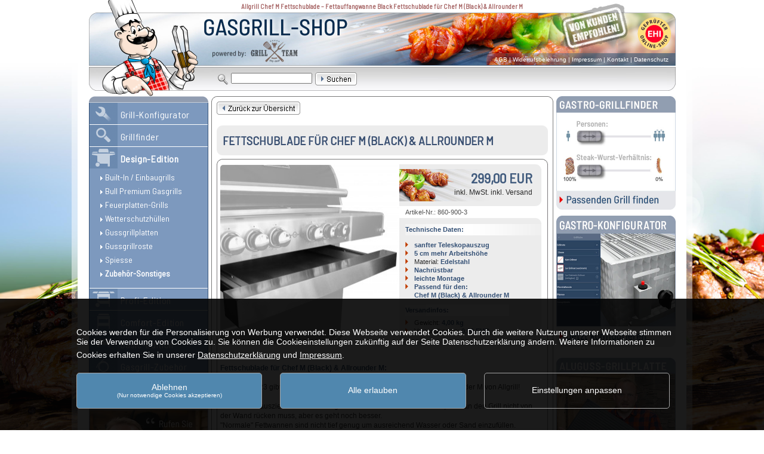

--- FILE ---
content_type: text/html; charset=ISO-8859-1
request_url: https://www.gasgrill-shop.com/products/Design-Edition/Zubehoer-Sonstiges/Fettschublade-fuer-Chef-M-Black-Allrounder-M.html
body_size: 10447
content:


<!DOCTYPE html PUBLIC "-//W3C//DTD XHTML 1.0 Transitional//EN" "http://www.w3.org/TR/xhtml1/DTD/xhtml1-transitional.dtd">
<html dir="ltr" lang="de">
<head>
<meta http-equiv="Content-Type" content="text/html; charset=iso-8859-15" /> 
<meta http-equiv="Content-Style-Type" content="text/css" />
<meta name="facebook-domain-verification" content="xt0k606lbp6lzpqm9e4m0bskpmt7tw" />

 <script>
 //window.dataLayer = window.dataLayer || [];
 // Default: keine Einwilligung (privacy-first). Passe auf Wunsch an. 
//window.dataLayer.push({ 'event': 'consent_default', 'consent': { 'ad_storage': 'denied', 'analytics_storage': 'denied' } });
</script>
<!-- Google tag (gtag.js) -->
<script async src="https://www.googletagmanager.com/gtag/js?id=AW-1060149527"></script>
<script>
  window.dataLayer = window.dataLayer || [];
  function gtag(){dataLayer.push(arguments);}
  gtag('js', new Date());

    gtag('config', 'AW-1060149527');
  </script>
<!--<meta http-equiv="X-UA-Compatible" content="IE=EmulateIE7" />-->
<meta name="robots" content="index,follow" />
<meta name="language" content="de" />
<meta name="author" content="Gasgrill-Shop" />
<meta name="publisher" content="" />
<meta name="company" content="" />
<meta name="page-topic" content="shopping" />
<meta name="reply-to" content="" />
<meta name="distribution" content="global" />
<meta name="revisit-after" content="14" />
	
<meta name="description" content="Passende Fettschublade für Allgrill Chef M & Allrounder M. Robuste Fettauffangwanne aus Edelstahl – pflegeleicht und ideal für sauberes Grillen." />
<meta name="keywords" content="Fettauffangwanne, Fettschublade, Chef, Allgrill, Allrounder M, Chef M, Gasgrill, BBQ, Edelstahl, Grillzubehör, Outdoor, Grill, Auffangschale, BBQ Zubehör, Grillfreunde, Grillmeister, Barbecue, Premiumgrill, Tropfschale, Zubehör" />
<title>Allgrill Chef M Fettschublade – Fettauffangwanne Black Fettschublade für Chef M (Black) & Allrounder M</title>
	<base href="https://www.gasgrill-shop.com/" />
<link rel="stylesheet" type="text/css" href="/templates/gasgrill/stylesheet.css?1742482610" />

<meta HTTP-EQUIV="imagetoolbar" CONTENT="no">
<script type="text/javascript" src="/templates/gasgrill/javascript/AC_RunActiveContent.js"></script>

<script LANGUAGE="JavaScript" FOR="window" EVENT="onLoad()">
<!--
window.status="Gasgrill-Shop.com - Ihr Gasgrill-Spezialist mit grosser Auswahl und ueber 200 Zubehoer-Teilen"
//-->
</script>
<script>
(function(){
  if (window.addEventListener) {
    window.addEventListener("pageshow", function(e) {
      if (e.persisted) {
        // reload all iframes
        var iframes = document.getElementsByTagName('iframe');
        for(var i=0, l=iframes.length; i<l; i++) {
          iframes[i].src = iframes[i].src;
        }
      }
    }, false);
  }
})();
</script><script type="text/javascript" src="/js/jquery-3.7.1.min.js"></script>
<!-- Begin Cookie Plugin -->
<link rel="stylesheet" href="/cookienote/style.php" type="text/css" /><script src="/cookienote/"></script>
<!--<script type="text/javascript">
    window.cookieconsent_options = {"message":"Diese Webseite verwendet Cookies, um bestm&ouml;glichen Service zu bieten. Wenn Sie auf dieser Seite weitersurfen, stimmen Sie der Cookie-Nutzung zu.","dismiss":"Verstanden","learnMore":"Details in der Datenschutzerkl&auml;rung","link":"https://www.gasgrill-shop.com/content/Datenschutz.html","theme":"light-top"};
</script>
<script type="text/javascript" src="//cdnjs.cloudflare.com/ajax/libs/cookieconsent2/1.0.10/cookieconsent.min.js"></script>-->
<!-- End Cookie Plugin -->
<!-- etracker tracklet 5.0 -->
<script type="text/javascript">
// var et_pagename = "";
// var et_areas = "";
// var et_tval = 0;
// var et_tsale = 0;
// var et_tonr = "";
// var et_basket = "";
</script>
<script id="_etLoader" type="text/javascript" charset="UTF-8" data-block-cookies="true" data-respect-dnt="true" data-secure-code="VEgsem" src="//static.etracker.com/code/e.js"></script>
<!-- etracker tracklet 5.0 end -->
</head>

<body><!-- Google Tag Manager (noscript) -->
<noscript><iframe src="https://www.googletagmanager.com/ns.html?id=GTM-PZ4L4VB6"
height="0" width="0" style="display:none;visibility:hidden"></iframe></noscript>
<!-- End Google Tag Manager (noscript) -->

<div style="BACKGROUND: #ffffff; max-width:1020px; margin:0 auto; border-left:10px solid rgba(255,255,255,0.5); border-right:10px solid rgba(255,255,255,0.5); background-clip:padding-box;">
<script src="templates/gasgrill/javascript/showmobilenavi.js"></script>
<!--Beginn Erste Zeile-->
<table border="0" align="center" cellpadding="0" cellspacing="0" id="erste_zeile">
  <tr>
    <td height="21"><div align="left" class="erstezeile"><strong><h1>Allgrill Chef M Fettschublade – Fettauffangwanne Black Fettschublade für Chef M (Black) & Allrounder M</h1></strong></div></td>
  </tr>
</table>
<!--Ende Erste Zeile-->
<!--Beginn Mobile Header-->
<div id="header_mobile">
<div id="mobile_search">
    
<form id="quick_find" action="https://www.gasgrill-shop.com/advanced_search_result.php" method="get"><input type="hidden" name="XTCsid" value="c1d5f77b56374e886bd9931308bafa71" />
        <td width="17" valign="top"><img src="templates/gasgrill/img/subheader-ecke-links_hidpi.jpg" width="17" height="40"></td>
		<td width="193" valign="top"><img src="templates/gasgrill/img/subheader-maskottchen_hidpi.jpg" width="193" height="40"></td>
		<td width="28" valign="top"><img src="templates/gasgrill/img/subheader-lupe_hidpi.jpg" alt="Im Gasgrill Online-Shop suchen" width="28" height="40"></td>
		<td width="140" valign="top" style="padding-top:10px;"><input type="text" name="keywords" id="keywords" size="20" maxlength="30" /></td>
		<td width="70" valign="top" style="padding-top:8px;"><input style="padding:1px;" type="image" src="templates/gasgrill/buttons/german/button_quick_find.gif" alt="Suchen!" title=" Suchen! " /></td>
</form>

</div>
<a id="ekomi_btn" href="https://www.ekomi.de/bewertungen-gasgrill-shop.html"><img src="templates/gasgrill/img/transbtn.png" width="61" height="61" alt="ekomi" /></a>
<a id="shopinfo_btn" href="https://zertifikat.ehi-siegel.de/de/zertifikat/s/4932db6dee52a7b4718f3bc1b56559d4/zertifikat.html"><img src="templates/gasgrill/img/transbtn.png" width="61" height="61" alt="ekomi" /></a>
<a id="show_mobile_navi" href="javascript:myclick();"><img src="templates/gasgrill/img/show_mobile_navi.png" width="109" height="35" alt="Navigation zeigen"/></a>
<a id="show_cart" href="https://www.gasgrill-shop.com/shopping_cart.php"><img src="templates/gasgrill/img/show_cart.png" width="40" height="34" alt="Warenkorb" /></a>
<a id="home_btn" href="https://www.gasgrill-shop.com"><img src="templates/gasgrill/img/transbtn.png" width="226" height="133" alt="Home" /></a>
<ul id="mobile_navi">
<li id="mobnav_konfig"><a href="/3d-konfigurator/index.html#/" target="_blank">3D-Konfigurator</a></li>
<li id="mobnav_design"><a href="/Design-Edition">Design-Edition</a></li>
<li id="mobnav_profi"><a href="/Profi-Edition">Profi-Edition</a></li>
<li id="mobnav_comfort"><a href="/Comfort-Edition">Comfort-Edition</a></li>
<li id="mobnav_basic"><a href="/Basic-Edition">Basic-Edition</a></li>
<li id="mobnav_zubehoer"><a href="/Gasgrill-Zubehoer">Gasgrill-Zubeh&ouml;r</a></li>
</ul>
</div>
<!--Ende Mobile Header-->
<!--Beginn Header-->
<table border="0" align="center" cellpadding="0" cellspacing="0" id="header">
  <tr>
    <td>
    <table border="0" cellspacing="0" cellpadding="0">
      <tr>
        <td width="491" rowspan="2"><a href="/"><img src="templates/gasgrill/img/gasgrill-header-logo_hidpi.jpg" alt="Gasgrill Online Shop" width="491" height="89" border="0" style="display:block;"></a></td>
        <td height="68"><a href="/"><img src="templates/gasgrill/img/gasgrill-header-obenrechts_hidpi.jpg" alt="Hochwertige Gasgrill-Ger&auml;te - handgefertigt!" width="492" height="68" border="0" usemap="#Kopf" style="display:block;"></a><map name="Kopf" id="Kopf"><area shape="rect" coords="294,0,416,68" href="/content/Das-sagen-unsere-Kunden.html" alt="Von Kunden empfohlen" /><area shape="circle" coords="457,35,26" href="https://cert.ehi-siegel.de/webshop/Gasgrill-Shop-com---Gastrobrater-und-mehr-_4034099?lang=deu" target="_blank" alt="EHI Gepr&uuml;fter Online-Shop" /></map></td>
      </tr>
      <tr>
        <td height="21" class=headerNav style="BACKGROUND-IMAGE: url(templates/gasgrill/img/gasgrill-header-fond-textlinks_hidpi.jpg); background-size: 492px 21px; BACKGROUND-REPEAT: no-repeat"><div align="right"><A class=headerNav href="https://www.gasgrill-shop.com/content/Allgemeine-Geschaeftsbedingungen.html">AGB</a> | <A class=headerNav href="https://www.gasgrill-shop.com/content/Widerrufsbelehrung.html">Widerrufsbelehrung</a> | <A class=headerNav href="https://www.gasgrill-shop.com/content/Impressum.html">Impressum</a> | <A class=headerNav href="https://www.gasgrill-shop.com/content/Kontakt.html">Kontakt</a> | <A class=headerNav href="https://www.gasgrill-shop.com/content/Datenschutz.html">Datenschutz</a>&nbsp;&nbsp;&nbsp;&nbsp;</div></td>
      </tr>
    </table></td>
  </tr>
  <tr>
    <td height="2"><img src="templates/gasgrill/img/gasgrill-header-zwischenzeile_hidpi.jpg" width="178" height="2" style="display:block;"></td>
  </tr>
  <tr>
    <td><table width="100%"  border="0" cellspacing="0" cellpadding="0" style="BACKGROUND-IMAGE: url(templates/gasgrill/img/subheader-fond_hidpi.jpg); background-size: 300px 40px; BACKGROUND-REPEAT: repeat-x;">
      <tr>
		
<form id="quick_find" action="https://www.gasgrill-shop.com/advanced_search_result.php" method="get"><input type="hidden" name="XTCsid" value="c1d5f77b56374e886bd9931308bafa71" />
        <td width="17" valign="top"><img src="templates/gasgrill/img/subheader-ecke-links_hidpi.jpg" width="17" height="40"></td>
		<td width="193" valign="top"><img src="templates/gasgrill/img/subheader-maskottchen_hidpi.jpg" width="193" height="40"></td>
		<td width="28" valign="top"><img src="templates/gasgrill/img/subheader-lupe_hidpi.jpg" alt="Im Gasgrill Online-Shop suchen" width="28" height="40"></td>
		<td width="140" valign="top" style="padding-top:10px;"><input type="text" name="keywords" id="keywords" size="20" maxlength="30" /></td>
		<td width="70" valign="top" style="padding-top:8px;"><input style="padding:1px;" type="image" src="templates/gasgrill/buttons/german/button_quick_find.gif" alt="Suchen!" title=" Suchen! " /></td>
</form>

        <td>&nbsp;</td>
		<td width="15"><img src="templates/gasgrill/img/subheader-ecke-rechts_hidpi.jpg" width="15" height="40"></td>
      </tr>
    </table></td>
  </tr>
  <tr><td><img src="templates/gasgrill/img/subheader-finger_hidpi.jpg" width="108" height="9" style="margin-left: 60px; padding-top: 0px; margin: 0px"></td></tr>
</table>
<!--Ende Header-->
<table border="0" align="center" cellpadding="0" cellspacing="0" id="main_3col">
  <tr>
    <td width=200 valign="top" id="spalte_l" border="0" cellpadding="0" cellspacing="0">
	<!--Beginn Spalte links-->
	<!--Beginn Box Navi Gasgrill-Shop-->
		
	<TABLE cellSpacing=0 cellPadding=0 width=200 border=0>
	  <TBODY>
        <TR>
          <TD width=200 colSpan=3>
			<a href="/"><IMG src="templates/gasgrill/img/nav-gasgrill-header_hidpi.gif" alt="Gasgrills" width=200 height=11 border="0" style="display:block;"></a></TD>
        </TR>
        <TR>
          <TD width=1 bgColor=#365277><IMG height="100%" src="templates/gasgrill/img/space.gif" width=1></TD>
          <TD width=198><table width="100%" bgColor=#7D99BE style="BORDER-TOP-COLOR: #ffffff; BORDER-BOTTOM: #ffffff 1px solid;"><tr><td id="catnav46" class="boxTextCategories" height="20" vAlign=middle>&nbsp;&nbsp;<img src="templates/gasgrill/img/nav-dreieck-weiss.gif" alt="">&nbsp;<b><a class="boxTextCategories" href="https://www.gasgrill-shop.com/Grill-Konfigurator">Grill-Konfigurator</a></td></tr></table><table width="100%" bgColor=#7D99BE style="BORDER-TOP-COLOR: #ffffff; BORDER-BOTTOM: #ffffff 1px solid;"><tr><td id="catnav1" class="boxTextCategories" height="20" vAlign=middle>&nbsp;&nbsp;<img src="templates/gasgrill/img/nav-dreieck-weiss.gif" alt="">&nbsp;<b><a class="boxTextCategories" href="https://www.gasgrill-shop.com/Grillfinder">Grillfinder</a></td></tr></table><table width="100%" bgColor=#7D99BE style="BORDER-TOP-COLOR: #ffffff; BORDER-BOTTOM: #ffffff 1px solid;"><tr><td id="catnav50" class="boxTextCategories" height="20" vAlign=middle>&nbsp;&nbsp;<img src="templates/gasgrill/img/nav-dreieck-weiss.gif" alt="">&nbsp;<b><a class="boxTextCategories" href="https://www.gasgrill-shop.com/Design-Edition"><b>Design-Edition</b></a><div class=nav2ebene_abstand>&nbsp;&nbsp;&nbsp;&nbsp;&nbsp;&nbsp;<img src="templates/gasgrill/img/nav-dreieck-weiss.gif" alt="">&nbsp;<a class="boxTextCategories" href="https://www.gasgrill-shop.com/Design-Edition/Built-In-Einbaugrills">Built-In / Einbaugrills</a><div class=nav2ebene_abstand>&nbsp;&nbsp;&nbsp;&nbsp;&nbsp;&nbsp;<img src="templates/gasgrill/img/nav-dreieck-weiss.gif" alt="">&nbsp;<a class="boxTextCategories" href="https://www.gasgrill-shop.com/Design-Edition/Bull-Premium-Gasgrills">Bull Premium Gasgrills</a><div class=nav2ebene_abstand>&nbsp;&nbsp;&nbsp;&nbsp;&nbsp;&nbsp;<img src="templates/gasgrill/img/nav-dreieck-weiss.gif" alt="">&nbsp;<a class="boxTextCategories" href="https://www.gasgrill-shop.com/Design-Edition/Feuerplatten-Grills">Feuerplatten-Grills</a><div class=nav2ebene_abstand>&nbsp;&nbsp;&nbsp;&nbsp;&nbsp;&nbsp;<img src="templates/gasgrill/img/nav-dreieck-weiss.gif" alt="">&nbsp;<a class="boxTextCategories" href="https://www.gasgrill-shop.com/Design-Edition/Wetterschutzhuellen">Wetterschutzhüllen</a><div class=nav2ebene_abstand>&nbsp;&nbsp;&nbsp;&nbsp;&nbsp;&nbsp;<img src="templates/gasgrill/img/nav-dreieck-weiss.gif" alt="">&nbsp;<a class="boxTextCategories" href="https://www.gasgrill-shop.com/Design-Edition/Gussgrillplatten">Gussgrillplatten</a><div class=nav2ebene_abstand>&nbsp;&nbsp;&nbsp;&nbsp;&nbsp;&nbsp;<img src="templates/gasgrill/img/nav-dreieck-weiss.gif" alt="">&nbsp;<a class="boxTextCategories" href="https://www.gasgrill-shop.com/Design-Edition/Gussgrillroste">Gussgrillroste</a><div class=nav2ebene_abstand>&nbsp;&nbsp;&nbsp;&nbsp;&nbsp;&nbsp;<img src="templates/gasgrill/img/nav-dreieck-weiss.gif" alt="">&nbsp;<a class="boxTextCategories" href="https://www.gasgrill-shop.com/Design-Edition/Spiesse">Spiesse</a><div class=nav2ebene_abstand>&nbsp;&nbsp;&nbsp;&nbsp;&nbsp;&nbsp;<img src="templates/gasgrill/img/nav-dreieck-weiss.gif" alt="">&nbsp;<a class="boxTextCategories" href="https://www.gasgrill-shop.com/Design-Edition/Zubehoer-Sonstiges"><b>Zubehör-Sonstiges</b></a></td></tr></table><table width="100%" bgColor=#7D99BE style="BORDER-TOP-COLOR: #ffffff; BORDER-BOTTOM: #ffffff 1px solid;"><tr><td id="catnav15" class="boxTextCategories" height="20" vAlign=middle>&nbsp;&nbsp;<img src="templates/gasgrill/img/nav-dreieck-weiss.gif" alt="">&nbsp;<b><a class="boxTextCategories" href="https://www.gasgrill-shop.com/Profi-Edition">Profi-Edition</a></td></tr></table><table width="100%" bgColor=#7D99BE style="BORDER-TOP-COLOR: #ffffff; BORDER-BOTTOM: #ffffff 1px solid;"><tr><td id="catnav6" class="boxTextCategories" height="20" vAlign=middle>&nbsp;&nbsp;<img src="templates/gasgrill/img/nav-dreieck-weiss.gif" alt="">&nbsp;<b><a class="boxTextCategories" href="https://www.gasgrill-shop.com/Comfort-Edition">Comfort-Edition</a></td></tr></table><table width="100%" bgColor=#7D99BE style="BORDER-TOP-COLOR: #ffffff; BORDER-BOTTOM: #ffffff 1px solid;"><tr><td id="catnav2" class="boxTextCategories" height="20" vAlign=middle>&nbsp;&nbsp;<img src="templates/gasgrill/img/nav-dreieck-weiss.gif" alt="">&nbsp;<b><a class="boxTextCategories" href="https://www.gasgrill-shop.com/Basic-Edition">Basic-Edition</a></td></tr></table><table width="100%" bgColor=#7D99BE style="BORDER-TOP-COLOR: #ffffff; BORDER-BOTTOM: #ffffff 1px solid;"><tr><td id="catnav7" class="boxTextCategories" height="20" vAlign=middle>&nbsp;&nbsp;<img src="templates/gasgrill/img/nav-dreieck-weiss.gif" alt="">&nbsp;<b><a class="boxTextCategories" href="https://www.gasgrill-shop.com/Gasgrill-Zubehoer">Gasgrill-Zubehör</a></td></tr></table></TD>
          <TD width=1 bgColor=#365277><IMG height="100%" src="templates/gasgrill/img/space.gif" width=1></TD>
        </TR>
        <TR>
          <TD colSpan=3><IMG src="templates/gasgrill/img/nav-gasgrill-footer_hidpi.gif" alt="Gasgrill" width=200 height=9 style="display:block;"></TD>
        </TR>
      </TBODY>
    </TABLE>
	<!--Ende Box Navi Gasgrill-Shop-->
	<img src="templates/gasgrill/img/spacewhite.gif" width="200" height="7" style="display:block;">
	<!--Beginn Subnavi-->
<table width="189" border="0" cellspacing="0" cellpadding="0" style="BACKGROUND: #ffffff;">
 	 <tr>
  	  <td>
  	   <div class="beratung2">
                     <h2><b>PERS&Ouml;NLICHE BERATUNG</b></h2>
                     <div class="profilpic">
                        <img src="templates/gasgrill/img/bild-bjoern.jpg" width="200px" height="160px" alt="Ihr Kontakt: Bj&ouml;rn Gebehenne">
                     </div>
                     <div class="bilduntenb">
                        <p class="name"><b>Bj&ouml;rn Gebehenne</b></p>
                        <p>
                           <a href="tel:+4923519858549">
                              <img src="templates/gasgrill/img/telefon-icon.png" width="20px" height="20px" alt="Telefon">Anrufen (9-17 Uhr):<br /> 0 23 51 / 985 85 49
                           </a>
                        </p>
                        <p>
                           <a href="mailto:service@gasgrill-shop.com">
                              <img src="templates/gasgrill/img/email-icon.png" width="20px" height="20px" alt="Email">Email schreiben:<br />service@gasgrill-shop.com
                           </a>
                        </p>
                        <p>
                           <a href="https://wa.me/+4917695298539">
                              <img src="templates/gasgrill/img/whatsapp-icon.png" width="20px" height="20px" alt="WhatsApp">Per Whatsapp:<br />+49 176 95298539
                           </a>
                        </p>
                     </div>
       </div><br><br>
  	   <a href="https://cert.ehi-siegel.de/webshop/Gasgrill-Shop-com---Gastrobrater-und-mehr-_4034099?lang=deu" target="_blank"><img src="templates/gasgrill/img/ehi-siegel_hidpi.gif" alt="EHI Siegel" width="200" height="78" border="0"></a>
   	   <br><br><br><a href="/content/Zahlungsmoeglichkeiten.html"><img src="templates/gasgrill/img/mb-logo_hidpi.gif" alt="Unsere Zahlarten" width="200" height="88"></a>
      <br>	
	  </td>
    </tr>
	</table>
	<!--Ende Subnavi-->
	<br>
	<br />
	<br />
	<br />
	
	<!--Ende Spalte links-->
	</td>
    <td style="width: 15px"><img src="templates/gasgrill/img/space.gif" width="5" height="5"></td>
    <td style="width: calc(100% - 30px)" valign="top"><!--Beginn Rahmen um Content--><table width="100%"  border="0" cellspacing="0" cellpadding="0">
      <tr>
        <td colspan="3"><img src="templates/gasgrill/img/content-rahmen-oben.gif" width="100%" height="9" style="display:block;"></td>
        </tr>
      <tr>
        <td width="1" bgcolor="#797979"><img src="templates/gasgrill/img/space.gif" width="1" height="1"></td>
        <td width="571" valign="top" class="bodytext"><!-- Beginn Content-->


          
          

<form id="cart_quantity" action="https://www.gasgrill-shop.com/product_info.php/info/55877/action/add_product" method="post"><input type="hidden" name="SEQ_TOKEN_691b34b22a85ba8ff54d231daee798a2" value="455812b76b8b8e5ff2df66fc6de5bb78" />


  <a href="javascript:history.back(1)"><img src="templates/gasgrill/buttons/german/button_back_overview.gif" alt="Zurï¿½ck zur ï¿½bersicht"></a><br />
  <br />
<!-- Colorbox-Scripts:-->
<script src="https://ajax.googleapis.com/ajax/libs/jquery/1.9.0/jquery.min.js"></script>
<script src="https://www.gasgrill-shop.com/colorbox/jquery.colorbox.js"></script>
<link rel="stylesheet" href="https://www.gasgrill-shop.com/colorbox/colorbox.css" />
<!-- Video-Javscript: -->
<script type="text/javascript" src="templates/gasgrill/javascript/native_video.js"></script>

  <table width="100%" cellspacing="0" cellpadding="0">
    <tr>
      <td width="10"><img src="templates/gasgrill/img/box_top_left.gif" width="10" height="10" style="display:block;" /></td>
      <td bgcolor="#ececec"><img src="templates/gasgrill/img/space.gif" width="10" height="10" style="display:block;" /></td>
      <td width="10"><img src="templates/gasgrill/img/box_top_right.gif" width="10" height="10" style="display:block;" /></td>
    </tr>
    <tr bgcolor="#ECECEC">
      <td width="10">&nbsp;</td>
      <td height="30" class="heading5"><h2>Fettschublade für Chef M (Black) & Allrounder M</h2></td>
      <td width="10">&nbsp;</td>
    </tr>
    <tr>
      <td width="10"><img src="templates/gasgrill/img/box_bottom_left.gif" width="10" height="10" style="display:block;"></td>
      <td bgcolor="#ececec"><img src="templates/gasgrill/img/space.gif" width="10" height="10" style="display:block;"></td>
      <td width="10"><img src="templates/gasgrill/img/box_bottom_right.gif" width="10" height="10" style="display:block;"></td>
    </tr>
  </table>
  <img src="templates/gasgrill/img/produkt-rahmen-oben.gif" alt="-" style="display:block; width:555px; height:9px; margin-top:6px;">
  <div style="width:542px; border-width:0px 1px; border-color:#7B797B; border-style:solid; padding:0px 5px; padding-right:6px;">
    <!--div class="product_button_box">
      <a href="images/product_images/popup_images/55877_0.jpg" class="page-options colorbox" title="Fettschublade für Chef M (Black) & Allrounder M"><img src="templates/gasgrill/buttons/german/button_zoom.gif" alt="Abbildung vergrï¿½ï¿½ern"></a>
            <img src="templates/gasgrill/buttons/german/button_additional_images_0.gif" alt="Keine weiteren Abbildungen" style="margin-left:10px;">
            <img src="templates/gasgrill/buttons/german/button_print_data_small.gif" alt="Datenblatt ausdrucken" style="margin-left:10px; cursor:pointer;" onclick="javascript:window.open('https://www.gasgrill-shop.com/print_product_info.php/products_id/55877', 'popup', 'toolbar=0, width=580, height=860')" alt="" />
	  
    </div-->
    <table style="padding:0px; border-collapse:collapse; height:300px; margin-bottom:8px;">
      <tr>
        <td rowspan="7"><a href="images/product_images/popup_images/55877_0.jpg" class="page-options colorbox" title="Fettschublade für Chef M (Black) & Allrounder M"><img src="images/product_images/info_images/55877_0.jpg" alt="Fettschublade für Chef M (Black) & Allrounder M" style="display:block; width:300px; height:300px;" /></a></td>
        <td style="height:8px;"><img src="templates/gasgrill/img/produkt-preis-oben.gif" alt="-" style="display:block;" /></td>
      </tr>
      <tr>
        <td style="background-color:#ECECEC; text-align:right; padding-right:15px; background-image:url(templates/gasgrill/img/fleischpreis.jpg); background-repeat:no-repeat;">
          <div style="overflow:hidden; height:54px;">
			<font class="preis"> 299,00 EUR</font><br />
		  inkl. MwSt. inkl. Versand</font></div>
        </td>
      </tr>
      <tr>
        <td style="height:8px;"><img src="templates/gasgrill/img/produkt-preis-unten.gif" alt="-" style="display:block;" /></td>
      </tr>
      <tr>
        <td style="height:20px; color:#515151; font-size:11px; padding-left:10px;">Artikel-Nr.: 860-900-3</td>
      </tr>
      <tr>
        <td style="height:8px;"><img src="templates/gasgrill/img/produkt-preis-oben.gif" alt="-" style="display:block;" /></td>
      </tr>
      <tr>
      <td valign="top" class="product_info" style="height:194px; background-color:#ECECEC;">
        <div style="margin-top:2px; margin-bottom:2px; margin-left:40px;"></div>
        <div style="height:19px; margin-left:0px; padding-left:0px; padding-top:3px; margin-bottom:2px; background-image:url(templates/gasgrill/img/inklusive-verlauf.jpg); background-repeat:no-repeat;">
          <span>Technische Daten:</span>        </div>
        <div>
          <div style="float:left; margin-top:5px; padding-top:0px;">
            <div style="margin-bottom:2px;"><img src="templates/gasgrill/img/dreieck_rot.gif" alt="-"/><span>sanfter Teleskopauszug</span></div>
            <div style="margin-bottom:2px;"><img src="templates/gasgrill/img/dreieck_rot.gif" alt="-"/><span>5 cm mehr Arbeitshöhe</span></div>
            <div style="margin-bottom:2px;"><img src="templates/gasgrill/img/dreieck_rot.gif" alt="-"/>Material: <span>Edelstahl</span></div>
            <div style="margin-bottom:2px;"><img src="templates/gasgrill/img/dreieck_rot.gif" alt="-"/><span>Nachrüstbar</span></div>
            <div style="margin-bottom:2px;"><img src="templates/gasgrill/img/dreieck_rot.gif" alt="-"/><span>leichte Montage</span></div>
            <div style="margin-bottom:2px;"><img src="templates/gasgrill/img/dreieck_rot.gif" alt="-"/><span>Passend für den:</span></div>
            <div style="margin-bottom:2px;">     <span>Chef M (Black) & Allrounder M</span></div>
            <div style="height:19px; margin-left:0px; padding-left:0px; padding-top:3px; margin-bottom:2px; margin-top:10px;background-image:url(templates/gasgrill/img/inklusive-verlauf.jpg); background-repeat:no-repeat;">
          <span>Versandinfos:</span>        </div>
            <div style="margin-bottom:2px;"><img src="templates/gasgrill/img/dreieck_rot.gif" alt="-"/>Gewicht: <span>4,00 kg</span></div>
			<div style="margin-bottom:2px;"><img src="templates/gasgrill/img/dreieck_rot.gif" alt="-"/>Versandkosten: <span> 0,00 EUR</span></div>
          </div>
        </div>
      </td>
    </tr>
    <tr>
      <td style="height:8px;"><img src="templates/gasgrill/img/produkt-preis-unten.gif" alt="-" style="display:block;" /></td>
    </tr>
  </table>
  <div class="product_luecke"></div>
  <table width="100%" border="0" cellspacing="0" cellpadding="0" class="product_info3" style="margin-left:0px; padding-left:0px;">
    <tr>
      <td valign="top"><p><span> Fettschublade für Chef M (Black) & Allrounder M:</span><br />
<br>
Seit Feb. 2023 gibt es ein weiteres Modul zu dem Chef M Modular & Allrounder M von Allgrill!<br>
<br>
Nach vorne ausziehbare Fettauffangwannen sind schon etwas feines, da man den Grill nicht von der Wand rücken muss, aber es geht noch besser.<br>
"Normale" Fettwannen sind nicht tief genug um ausreichend Wasser oder Sand einzufüllen.<br> 
Wenn Sie die Fettwanne entnehmen wollen, führt dies meist dazu das einiges daneben geht.<br>
Oder Ihre Fettwanne läuft schräg, wodurch sich das Fett in einem Schälchen sammeln soll.<br>
Leider kommt das meiste Fett nicht im Schälchen an, sondern trocknet an. Jetzt müssen Sie ordentlich schrubben oder Chemie einsetzen.<br>
<br>
Damit ist jetzt Schluss!<br>
<br>
<img src="images/product_images/original_images/teleskopauszug_fettschublade.jpg" width="175 px" alt="Teleskopauszug"  style="float: left; margin-right: 10px; margin-bottom: 10px;"/>
<br>
<br>
Die neue Fettschublade von Allgrill besitzt einen Teleskopauszug und lässt sich dadurch ganz sanft herausziehen.<br>
<br>
<br>
<br>
<br>
<img src="/images/product_images/original_images/fettwanne_fuer_fettschublade.jpg" width="175 px" alt="Fettwanne" style="float:right; margin-left: 8px; margin-bottom: 10px;">
<br>
In der Schublade hängt eine Fettauffangwanne, die eine Tiefe von 5 cm hat und somit ausreichend Wasser oder Sand eingefüllt werden kann.<br>
<br>
<img src="images/product_images/original_images/griffe_fettwanne.jpg" width="175 px" alt="Griffe-Fettwanne"  style="float: left; margin-right: 10px; margin-bottom: 10px;"/>
<br>
<br>Da die herausnehmbare Fettwanne zwei Griffe besitzt, ist die Entnahme kinderleicht und es geht nichts mehr daneben.
<br>
<br>
<br>
<br>
<br>
Wie alles am Chef ist auch die neue Fettschublade selbstverständlich komplett aus Edelstahl gefertigt.<br>
<br>
Für viele Griller hat der nachträgliche Einbau der Fettschublade noch einen weiterer Vorteil: die Grillfläche wird auf 93 cm angeboben.<br>
<br>
<br>
<b>Passend <u>nur</u> für den Chef M Modular (ab Baujahr 2016) & Allrounder M (ab Baujahr 2022) von Allgrill .</b><br>
<br>
</p>
      </td>
    </tr>
  </table>
    <br />
<script language="JavaScript">
  $('a.colorbox').colorbox();
</script>
    <div style="margin-left:5px; display:none;">
      
    </div>
    <hr size="1" noshade="noshade" />
    <div style="float:none;">
      <div style="width:100%; text-align:right; float:left; font-size: 9pt;">Lieferzeit: <strong style="color:#345075;">5 Werktage</strong>&nbsp;&nbsp;&nbsp; Anzahl: <input type="text" name="products_qty" id="products_qty" value="1" size="3" /> <input type="hidden" name="products_id" value="55877" /> &nbsp;&nbsp;&nbsp;&nbsp;
        <input style="padding:1px;" type="image" src="templates/gasgrill/buttons/german/button_in_cart.gif" alt="In den Warenkorb" title=" In den Warenkorb " />
      </div>    
      <br style="clear:both;" />
    </div>
  </div>
  <img src="templates/gasgrill/img/produkt-rahmen-unten.gif" alt="-" style="display:block; width:555px; height:9px;">

      <br style="clear:both;" />
      <div style="clear:both;">
                <hr style="margin:0px 0px 0px 0px;">
        <div style="font-family:'barlow',Arial,sans-serif; font-weight:600; font-size:18px; color:#d20000; margin:10px 0px 20px 0px;">
          F&uuml;gen Sie auf Wunsch optimal passendes Zubeh&ouml;r/Aufpreise hinzu:
        </div>
                        <table width="555"  border="0" cellspacing="0" cellpadding="0">
          <tr>
            <td colspan="3"><img src="templates/gasgrill//img/prod-cat-rahmen-oben.gif" width="555" height="9" style="display:block;"></td>
          </tr>
          <tr>
            <td width="1" bgcolor="#797979"><IMG height="1" src="templates/gasgrill//img/space.gif" width="1" style="display:block;"></td>
            <td width="553" align="center" valign="middle">
              <table width="540" border="0" cellspacing="0" cellpadding="0">
                <tr>
                  <td width="10"><img src="templates/gasgrill//img/prod-headline-left2.gif" width="10" height="30" style="display:block;"></td>
                  <td width="535" align="left" bgcolor="#ECECEC" class="prod-cat-headline"><a href="https://www.gasgrill-shop.com/products/Design-Edition/Zubehoer-Sonstiges/Edelstahl-Gussgrillrost-30-x-46-cm.html">Edelstahl-Gussgrillrost 30 x 46 cm</a></td>
                  <td><img src="templates/gasgrill//img/prod-headline-right2.gif" width="10" height="30" style="display:block;"></td>
                  <td width="300" align="right"><font class="preis2"> 129,00 EUR</font></td>
                </tr>
                <tr>
                  <td width="10"></td>
                  <td colspan="3" rowspan="3">
                    <table width="100%"  border="0" cellspacing="0" cellpadding="0">
                      <tr>
                        <td width="170" rowspan="2" align="left" valign="top"><a href="https://www.gasgrill-shop.com/products/Design-Edition/Zubehoer-Sonstiges/Edelstahl-Gussgrillrost-30-x-46-cm.html"><br>
                          <img src="images/product_images/thumbnail_images/55045_0.jpg" border="0" alt="Edelstahl-Gussgrillrost 30 x 46 cm" /></a>                                                  </td>
                        <td align="left" valign="top"><br>
                          Edelstahl-Gussgrillrost: <br>
- 10mm sechskant Grillstäbe<br>
- ca. 30 cm x 46 cm<br>
- Robust & langlebig<br>
- 100% korrosionsbeständig<br>
- Passend nur für <b>Chef S, M, XL & Allrounder M</b><br>
                        </td>
                        <td align="right" valign="top" class="boxTextCategories2"></td>
                      </tr>
                      <tr>
                        <td align="left" valign="bottom">                          Lieferzeit:&nbsp;<strong>5 Werktage</strong>
                                                                            </td>
                        <td align="right" valign="bottom"><a href="http://www.gasgrill-shop.com/product_info.php/action/buy_now/BUYproducts_id/55045/info/55877"><img src="templates/gasgrill/buttons/german/button_buy_now.gif" alt="1 x 'Edelstahl-Gussgrillrost 30 x 46 cm' bestellen" title=" 1 x 'Edelstahl-Gussgrillrost 30 x 46 cm' bestellen " width="135" height="33" border="0" /></a></td>
                      </tr>
                    </table>
                  </td>
                </tr>
                <tr>
                  <td width="10"></td>
                </tr>
                <tr>
                  <td width="10"></td>
                </tr>
              </table>
            </td>
            <td width="1" bgcolor="#797979"><IMG height="1" src="templates/gasgrill//img/space.gif" width="1"></td>
          </tr>
          <tr>
            <td colspan="3"><img src="templates/gasgrill//img/prod-cat-rahmen-unten.gif" width="555" height="9" style="display:block;"></td>
          </tr>
        </table>
        <br>
                <table width="555"  border="0" cellspacing="0" cellpadding="0">
          <tr>
            <td colspan="3"><img src="templates/gasgrill//img/prod-cat-rahmen-oben.gif" width="555" height="9" style="display:block;"></td>
          </tr>
          <tr>
            <td width="1" bgcolor="#797979"><IMG height="1" src="templates/gasgrill//img/space.gif" width="1" style="display:block;"></td>
            <td width="553" align="center" valign="middle">
              <table width="540" border="0" cellspacing="0" cellpadding="0">
                <tr>
                  <td width="10"><img src="templates/gasgrill//img/prod-headline-left2.gif" width="10" height="30" style="display:block;"></td>
                  <td width="535" align="left" bgcolor="#ECECEC" class="prod-cat-headline"><a href="https://www.gasgrill-shop.com/products/Design-Edition/Zubehoer-Sonstiges/Edelstahl-Platte-Wanne-30cm.html">Edelstahl-Platte/-Wanne (30cm)</a></td>
                  <td><img src="templates/gasgrill//img/prod-headline-right2.gif" width="10" height="30" style="display:block;"></td>
                  <td width="300" align="right"><font class="preis2"> 119,00 EUR</font></td>
                </tr>
                <tr>
                  <td width="10"></td>
                  <td colspan="3" rowspan="3">
                    <table width="100%"  border="0" cellspacing="0" cellpadding="0">
                      <tr>
                        <td width="170" rowspan="2" align="left" valign="top"><a href="https://www.gasgrill-shop.com/products/Design-Edition/Zubehoer-Sonstiges/Edelstahl-Platte-Wanne-30cm.html"><br>
                          <img src="images/product_images/thumbnail_images/50960_0.jpg" border="0" alt="Edelstahl-Platte/-Wanne (30cm)" /></a>                                                  </td>
                        <td align="left" valign="top"><br>
                          Edelstahl-Platte/-Wanne<br>
- ca. 30 x 46 x 2 cm<br>
- Materialstärke ca. 3mm<br>
- sehr gute Hitzeverteilung<br>
- leichte Reinigung<br>
- Passend nur für den Design-Grill:<br> 
  <b>Chef S / M /XL & Allrounder M</b><br>
                        </td>
                        <td align="right" valign="top" class="boxTextCategories2"></td>
                      </tr>
                      <tr>
                        <td align="left" valign="bottom">                          Lieferzeit:&nbsp;<strong>5 Werktage</strong>
                                                                            </td>
                        <td align="right" valign="bottom"><a href="http://www.gasgrill-shop.com/product_info.php/action/buy_now/BUYproducts_id/50960/info/55877"><img src="templates/gasgrill/buttons/german/button_buy_now.gif" alt="1 x 'Edelstahl-Platte/-Wanne (30cm)' bestellen" title=" 1 x 'Edelstahl-Platte/-Wanne (30cm)' bestellen " width="135" height="33" border="0" /></a></td>
                      </tr>
                    </table>
                  </td>
                </tr>
                <tr>
                  <td width="10"></td>
                </tr>
                <tr>
                  <td width="10"></td>
                </tr>
              </table>
            </td>
            <td width="1" bgcolor="#797979"><IMG height="1" src="templates/gasgrill//img/space.gif" width="1"></td>
          </tr>
          <tr>
            <td colspan="3"><img src="templates/gasgrill//img/prod-cat-rahmen-unten.gif" width="555" height="9" style="display:block;"></td>
          </tr>
        </table>
        <br>
                <table width="555"  border="0" cellspacing="0" cellpadding="0">
          <tr>
            <td colspan="3"><img src="templates/gasgrill//img/prod-cat-rahmen-oben.gif" width="555" height="9" style="display:block;"></td>
          </tr>
          <tr>
            <td width="1" bgcolor="#797979"><IMG height="1" src="templates/gasgrill//img/space.gif" width="1" style="display:block;"></td>
            <td width="553" align="center" valign="middle">
              <table width="540" border="0" cellspacing="0" cellpadding="0">
                <tr>
                  <td width="10"><img src="templates/gasgrill//img/prod-headline-left2.gif" width="10" height="30" style="display:block;"></td>
                  <td width="535" align="left" bgcolor="#ECECEC" class="prod-cat-headline"><a href="https://www.gasgrill-shop.com/products/Design-Edition/Gussgrillroste/Gussgrillrost-30-x-46-cm.html">Gussgrillrost 30 x 46 cm</a></td>
                  <td><img src="templates/gasgrill//img/prod-headline-right2.gif" width="10" height="30" style="display:block;"></td>
                  <td width="300" align="right"><font class="preis2"> 49,00 EUR</font></td>
                </tr>
                <tr>
                  <td width="10"></td>
                  <td colspan="3" rowspan="3">
                    <table width="100%"  border="0" cellspacing="0" cellpadding="0">
                      <tr>
                        <td width="170" rowspan="2" align="left" valign="top"><a href="https://www.gasgrill-shop.com/products/Design-Edition/Gussgrillroste/Gussgrillrost-30-x-46-cm.html"><br>
                          <img src="images/product_images/thumbnail_images/51914_0.jpg" border="0" alt="Gussgrillrost 30 x 46 cm" /></a>                                                  </td>
                        <td align="left" valign="top"><br>
                          Gussgrillrost: <br>
- ca. 30 cm x 46 cm<br>
- Robust & langlebig<br>
- perfekter Hitzespeicher<br>
- Passend nur für Design-Grill: <b>Chef S & M - Allrounder M</b><br>
                        </td>
                        <td align="right" valign="top" class="boxTextCategories2"></td>
                      </tr>
                      <tr>
                        <td align="left" valign="bottom">                          Lieferzeit:&nbsp;<strong>5 Werktage</strong>
                                                                            </td>
                        <td align="right" valign="bottom"><a href="http://www.gasgrill-shop.com/product_info.php/action/buy_now/BUYproducts_id/51914/info/55877"><img src="templates/gasgrill/buttons/german/button_buy_now.gif" alt="1 x 'Gussgrillrost 30 x 46 cm' bestellen" title=" 1 x 'Gussgrillrost 30 x 46 cm' bestellen " width="135" height="33" border="0" /></a></td>
                      </tr>
                    </table>
                  </td>
                </tr>
                <tr>
                  <td width="10"></td>
                </tr>
                <tr>
                  <td width="10"></td>
                </tr>
              </table>
            </td>
            <td width="1" bgcolor="#797979"><IMG height="1" src="templates/gasgrill//img/space.gif" width="1"></td>
          </tr>
          <tr>
            <td colspan="3"><img src="templates/gasgrill//img/prod-cat-rahmen-unten.gif" width="555" height="9" style="display:block;"></td>
          </tr>
        </table>
        <br>
              </div>

  <br />

    <img src="templates/gasgrill/img/produkt-rahmen-oben.gif" alt="-" style="display:block; width:555px; height:9px; margin-top:6px;">
  <div style="width:542px; border-width:0px 1px; border-color:#7B797B; border-style:solid; padding:0px 5px; padding-right:6px;">
  <p style="margin-top: 0"><strong>Sicherheitshinweise:</strong></p>
  <div class="safety-instructions" style="font-size: 0.5em;">
  <ul>
    <li>Die Fettschublade ist ausschließlich für die Verwendung mit dem Chef M & Allrounder M Grill von Allgrill geeignet. Verwenden Sie sie nicht mit anderen Geräten oder Modellen.</li>
    <li>Montieren Sie die Fettschublade gemäß der Anleitung sicher und fest. Stellen Sie sicher, dass der Teleskopauszug korrekt funktioniert, bevor Sie den Grill verwenden.</li>
    <li>Die Fettauffangwanne und die Schublade können während des Grillens heiß werden. Verwenden Sie hitzebeständige Handschuhe, um Verbrennungen bei der Entnahme oder Reinigung zu vermeiden.</li>
    <li>Füllen Sie die Fettauffangwanne nicht über die empfohlene Kapazität hinaus, um ein Überlaufen von Fett, Wasser oder Sand zu verhindern.</li>
    <li>Lassen Sie die Fettschublade nach der Nutzung vollständig abkühlen, bevor Sie sie entnehmen, reinigen oder warten.</li>
    <li>Überprüfen Sie regelmäßig den Zustand der Schublade und der Fettauffangwanne auf Beschädigungen oder Verformungen. Beschädigte Teile dürfen nicht weiterverwendet werden.</li>
    <li>Halten Sie Kinder und Haustiere vom Grillbereich fern, insbesondere während der Nutzung oder solange die Fettschublade heiß ist.</li>
  </ul>
  <p>
    <strong>ACHTUNG:</strong> Unsachgemäße Montage oder Nutzung der Fettschublade kann zu Verletzungen oder Schäden führen. Befolgen Sie diese Hinweise sorgfältig und lesen Sie die Montageanleitung vor der Installation.
  </p>
</div>
  </div>
  <img src="templates/gasgrill/img/produkt-rahmen-unten.gif" alt="-" style="display:block; width:555px; height:9px;">
  <br />
  
    <img src="templates/gasgrill/img/produkt-rahmen-oben.gif" alt="-" style="display:block; width:555px; height:9px; margin-top:6px;">
  <div style="width:542px; border-width:0px 1px; border-color:#7B797B; border-style:solid; padding:0px 5px; padding-right:6px;">
  <p style="margin-top: 0"><strong>Hersteller-Informationen:</strong></p>
  <div class="safety-instructions" style="font-size: 0.5em;">
B.M.S-Burger GmbH, Bahnholzstr. 20, 75249 Kieselbronn <br>
Email: info@bms-markenwelt.de</div>
  </div>
  <img src="templates/gasgrill/img/produkt-rahmen-unten.gif" alt="-" style="display:block; width:555px; height:9px;">
  <br />
  
  <a href="javascript:history.back(1)"><img src="templates/gasgrill/buttons/german/button_back_overview.gif" alt="Zurï¿½ck zur ï¿½bersicht"></a>
</form>
          <!--Ende Content--></td>
        <td width="1" bgcolor="#797979"><img src="templates/gasgrill/img/space.gif" width="1" height="1"></td>
      </tr>
      <tr>
        <td colspan="3"><img src="templates/gasgrill/img/content-rahmen-unten.gif" width="100%" height="9" style="display:block;"></td>
        </tr>
    </table><!--Ende Rahmen um Content--><br></td>
    <td style="width: 10px"><img src="templates/gasgrill/img/space.gif" width="5" height="5"></td>
    <td width="200" valign="top" id="spalte_r">
	<!--Beginn Spalte rechts-->
	<!--Beginn Box Warenkorb-->
<!-- cart has no content -->

<!--Ende Box Warenkorb-->
	
	<!--Beginn Box BBQ-Sets-->
	<!--<a href="https://www.gasgrill-shop.com/advanced_search_result.php?keywords=BBQ-Set&sort=asc"><img src="templates/gasgrill/img/box-bbq-sets_hidpi.jpg" alt="Weihnachtsgeschenke-Tipp - 6 BBQ-Sets in verschiedener Zusammenstellung" width="200" height="190" vspace="0" border="0"></a><img src="templates/gasgrill/img/space.gif" width="1" height="15">-->
	<!--Ende Box BBQ-Sets-->
	
	<!--Beginn Box Grillfinder-->
		<a href="https://www.gasgrill-shop.com/Grillfinder"><img src="templates/gasgrill/img/box-grillfinder_hidpi.jpg" alt="Gasgrill - Grillfinder" width="200" height="190" vspace="0" border="0"></a><img src="templates/gasgrill/img/space.gif" width="1" height="10">
	<!--Ende Box Grillfinder-->
	
	<!--Beginn Box Video-->
    <!--<a href="products/Gasgrill-Zubehoer/Diverses/Gussgrillplatte.html"><img src="templates/gasgrill/img/box-gussgrillplatte-teaser.jpg" width="200" height="185" alt="Gussgrillplatte" /></a><img src="templates/gasgrill/img/space.gif" width="180" height="7" style="display:block;">-->
<!--Ende Box Video-->

<a href="/Grill-Konfigurator"><img src="templates/gasgrill/img/box-konfigurator-teaser_hidpi.jpg" alt="Gasgrill-Konfigurator" width="200" height="220" border="0" /></a><br />
<br><div class="boxGrilltipTop"><a href="/products/Gasgrill-Zubehoer/Diverses/Gussgrillplatte.html"><IMG src="templates/gasgrill/img/box-gussgrillplatte-teaser_hidpi.jpg" alt="Alu-Gussgrillplatte" width=200 height=245 border="0">
</div><br>


<!-- eKomiWidget START -->
<div id="eKomiWidget_default" style="margin-bottom:8px"></div>
<!-- eKomiWidget END -->
<!-- eKomiLoader START, only needed once per page -->
<script type="text/javascript"> 
	(function(){
		eKomiIntegrationConfig = new Array(
			{certId:'9F36F89C19E094C'}
		);
		if(typeof eKomiIntegrationConfig != "undefined"){for(var eKomiIntegrationLoop=0;eKomiIntegrationLoop<eKomiIntegrationConfig.length;eKomiIntegrationLoop++){
			var eKomiIntegrationContainer = document.createElement('script');
			eKomiIntegrationContainer.type = 'text/javascript'; eKomiIntegrationContainer.defer = true;
			eKomiIntegrationContainer.src = (document.location.protocol=='https:'?'https:':'http:') +"//connect.ekomi.de/integration_1357907871/" + eKomiIntegrationConfig[eKomiIntegrationLoop].certId + ".js";
			document.getElementsByTagName("head")[0].appendChild(eKomiIntegrationContainer);
		}}else{if('console' in window){ console.error('connectEkomiIntegration - Cannot read eKomiIntegrationConfig'); }}
	})();
</script>
<!-- eKomiLoader END, only needed once per page -->

<!--Beginn Box Navi Planungsratgeber-->
	<img src="templates/gasgrill/img/space.gif" width="180" height="7" style="display:block;">
	<TABLE cellSpacing=0 cellPadding=0 width=200 border=0>
	  <TBODY>
        <TR>
          <TD width=200 colSpan=3>
			<a href="https://www.gasgrill-shop.com/content/Zahlungsmoeglichkeiten.html"><IMG src="templates/gasgrill/img/nav-bestellung-header_hidpi.gif" alt="Infos zur Bestellung" width=200 height=30 border="0" style="display:block;"></a></TD>
        </TR>
        <TR>
          <TD width=1 bgColor=#cfcfcf><IMG height="100%" src="templates/gasgrill/img/space.gif" width=1 style="display:block;"></TD>
          <TD width=200><IMG src="templates/gasgrill/img/space.gif" height=1 style="display:block;"/></TD>
          <TD width=1 bgColor=#cfcfcf><IMG height="100%" src="templates/gasgrill/img/space.gif" width=1 style="display:block;"></TD>
        </TR>
        <TR>
          <TD width=1 bgColor=#cfcfcf><IMG height="100%" src="templates/gasgrill/img/space.gif" width=1></TD>
          <TD><TABLE cellSpacing=0 cellPadding=0 width=198 border=0>
              <TBODY>
                <TR>
                  <TD style="BORDER-LEFT-COLOR: #ffffff; BORDER-BOTTOM-COLOR: #ffffff; BORDER-RIGHT-COLOR: #ffffff" bgColor=#ffffff>
					<TABLE cellSpacing=0 cellPadding=0 width="100%">
                        <TBODY>
                          <TR>
                            <TD width=10 height="1" valign="top" style="BORDER-LEFT-COLOR: #ffffff; BORDER-TOP-COLOR: #e4e4e4; BORDER-BOTTOM: #e4e4e4 1px solid; BORDER-RIGHT-COLOR: #ffffff">
								<IMG src="templates/gasgrill/img/space.gif" height=1 width=10>
							</TD>
                            <TD class=boxTextCategories2 style="BORDER-LEFT-COLOR: #ffffff; BORDER-TOP-COLOR: #e4e4e4; BORDER-BOTTOM: #e4e4e4 1px solid; BORDER-RIGHT-COLOR: #ffffff" vAlign=center width=178>
								<IMG height=7 src="templates/gasgrill/img/space.gif" width=160 style="display:block;">
                                <IMG height=7 src="templates/gasgrill/img/nav-dreieck-grau.gif" width=5>
							  <A class=boxTextCategories2 href="https://www.gasgrill-shop.com/content/Zahlungsmoeglichkeiten.html">Zahlungsm&ouml;glichkeiten</A><BR>
                                <IMG height=7 src="templates/gasgrill/img/space.gif" width=160 style="display:block;">
							</TD>
                          </TR>
                        </TBODY>
                      </TABLE>
					  <TABLE cellSpacing=0 cellPadding=0 width="100%">
                          <TBODY>
                            <TR>
                            <TD width=10 height="1" valign="top" style="BORDER-LEFT-COLOR: #ffffff; BORDER-TOP-COLOR: #ffffff; BORDER-BOTTOM: #e4e4e4 1px solid; BORDER-RIGHT-COLOR: #ffffff">
								<IMG src="templates/gasgrill/img/space.gif" height=1 width=10>
							</TD>
                            <TD class=boxTextCategories2 style="BORDER-LEFT-COLOR: #ffffff; BORDER-TOP-COLOR: #ffffff; BORDER-BOTTOM: #e4e4e4 1px solid; BORDER-RIGHT-COLOR: #ffffff" vAlign=center width=178>
								<IMG height=7 src="templates/gasgrill/img/space.gif" width=160 style="display:block;">
                                <IMG height=7 src="templates/gasgrill/img/nav-dreieck-grau.gif" width=5>
							  <A class=boxTextCategories2 href="https://www.gasgrill-shop.com/content/Versandkosten.html">Versandkosten</A><BR>
								<IMG height=7 src="templates/gasgrill/img/space.gif" width=160 style="display:block;">
							</TD>
                            </TR>
                          </TBODY>
                    </TABLE>
					  <TABLE cellSpacing=0 cellPadding=0 width="100%">
                        <TBODY>
                          <TR>
                            <TD width=10 height="1" valign="top" style="BORDER-LEFT-COLOR: #ffffff; BORDER-TOP-COLOR: #ffffff; BORDER-BOTTOM: #e4e4e4 1px solid; BORDER-RIGHT-COLOR: #ffffff"><IMG src="templates/gasgrill/img/space.gif" height=1 width=10> </TD>
                            <TD class=boxTextCategories2 style="BORDER-LEFT-COLOR: #ffffff; BORDER-TOP-COLOR: #ffffff; BORDER-BOTTOM: #e4e4e4 1px solid; BORDER-RIGHT-COLOR: #ffffff" vAlign=center width=178><IMG height=7 src="templates/gasgrill/img/space.gif" width=160 style="display:block;">
                              <IMG height=7 src="templates/gasgrill/img/nav-dreieck-grau.gif" width=5> <A class=boxTextCategories2 href="https://www.gasgrill-shop.com/content/Lieferzeiten.html">Lieferzeiten</A><BR>
                                <IMG height=7 src="templates/gasgrill/img/space.gif" width=160 style="display:block;">
                            </TD>
                          </TR>
                        </TBODY>
                      </TABLE>
					  <TABLE cellSpacing=0 cellPadding=0 width="100%">
                        <TBODY>
                          <TR>
                            <TD width=10 height="1" valign="top" style="BORDER-LEFT-COLOR: #ffffff; BORDER-TOP-COLOR: #ffffff; BORDER-BOTTOM: #e4e4e4 1px solid; BORDER-RIGHT-COLOR: #ffffff"><IMG src="templates/gasgrill/img/space.gif" height=1 width=10> </TD>
                            <TD class=boxTextCategories2 style="BORDER-LEFT-COLOR: #ffffff; BORDER-TOP-COLOR: #ffffff; BORDER-BOTTOM: #e4e4e4 1px solid; BORDER-RIGHT-COLOR: #ffffff" vAlign=center width=178><IMG height=7 src="templates/gasgrill/img/space.gif" width=160 style="display:block;">
                              <IMG height=7 src="templates/gasgrill/img/nav-dreieck-grau.gif" width=5> <A class=boxTextCategories2 href="https://www.gasgrill-shop.com/content/Verpackung-Transport.html">Verpackung &amp; Transport</A><BR>
                                <IMG height=7 src="templates/gasgrill/img/space.gif" width=160 style="display:block;">
                            </TD>
                          </TR>
                        </TBODY>
                      </TABLE>
				  <TABLE cellSpacing=0 cellPadding=0 width="100%">
                        <TBODY>
                          <TR>
                            <TD width=10 height="1" valign="top" style="BORDER-LEFT-COLOR: #ffffff; BORDER-TOP-COLOR: #ffffff; BORDER-BOTTOM: #e4e4e4 1px solid; BORDER-RIGHT-COLOR: #ffffff"><IMG src="templates/gasgrill/img/space.gif" height=1 width=10> </TD>
                            <TD class=boxTextCategories2 style="BORDER-LEFT-COLOR: #ffffff; BORDER-TOP-COLOR: #ffffff; BORDER-BOTTOM: #e4e4e4 1px solid; BORDER-RIGHT-COLOR: #ffffff" vAlign=center width=178><IMG height=7 src="templates/gasgrill/img/space.gif" width=160 style="display:block;">
                              <IMG height=7 src="templates/gasgrill/img/nav-dreieck-grau.gif" width=5> <A class=boxTextCategories2 href="https://www.gasgrill-shop.com/content/FAQ.html">FAQ - Wichtige Antworten</A><BR>
                                <IMG height=7 src="templates/gasgrill/img/space.gif" width=160 style="display:block;">
                            </TD>
                          </TR>
                        </TBODY>
                      </TABLE>
			  <TABLE cellSpacing=0 cellPadding=0 width="100%">
                        <TBODY>
                          <TR>
                            <TD width=10 height="1" valign="top" style="BORDER-LEFT-COLOR: #ffffff; BORDER-TOP-COLOR: #ffffff; BORDER-BOTTOM: #e4e4e4 1px solid; BORDER-RIGHT-COLOR: #ffffff"><IMG src="templates/gasgrill/img/space.gif" height=1 width=10> </TD>
                            <TD class=boxTextCategories2 style="BORDER-LEFT-COLOR: #ffffff; BORDER-TOP-COLOR: #ffffff; BORDER-BOTTOM: #e4e4e4 1px solid; BORDER-RIGHT-COLOR: #ffffff" vAlign=center width=178><IMG height=7 src="templates/gasgrill/img/space.gif" width=160 style="display:block;">
                              <IMG height=7 src="templates/gasgrill/img/nav-dreieck-grau.gif" width=5> <A class=boxTextCategories2 href="https://www.gasgrill-shop.com/content/Das-sagen-unsere-Kunden.html">Das sagen unsere Kunden</A><BR>
                                <IMG height=7 src="templates/gasgrill/img/space.gif" width=160 style="display:block;">
                            </TD>
                          </TR>
                        </TBODY>
                      </TABLE>
				      <TABLE cellSpacing=0 cellPadding=0 width="100%">
                        <TBODY>
                          <TR>
                            <TD width=10 height="1" valign="top" style="BORDER-LEFT-COLOR: #ffffff; BORDER-TOP-COLOR: #ffffff; BORDER-BOTTOM: #e4e4e4 1px solid; BORDER-RIGHT-COLOR: #ffffff"><IMG src="templates/gasgrill/img/space.gif" height=1 width=10> </TD>
                            <TD class=boxTextCategories2 style="BORDER-LEFT-COLOR: #ffffff; BORDER-TOP-COLOR: #ffffff; BORDER-BOTTOM: #e4e4e4 1px solid; BORDER-RIGHT-COLOR: #ffffff" vAlign=center width=178><IMG height=7 src="templates/gasgrill/img/space.gif" width=160 style="display:block;">
                              <IMG height=7 src="templates/gasgrill/img/nav-dreieck-grau.gif" width=5> <A class=boxTextCategories2 href="https://www.gasgrill-shop.com/content/Batterieentsorgung.html">Batterieentsorgung </A><BR>
                                <IMG height=7 src="templates/gasgrill/img/space.gif" width=160 style="display:block;">
                            </TD>
                          </TR>
                        </TBODY>
                      </TABLE></TD></TR>
              </TBODY>
          </TABLE>
          </TD>
          <TD width=1 bgColor=#cfcfcf><IMG height="100%" src="templates/gasgrill/img/space.gif" width=1></TD>
        </TR>
        <TR>
          <TD colSpan=3 style="BACKGROUND: #ffffff;"><IMG src="templates/gasgrill/img/nav-bestellung-footer_hidpi.gif" alt="" width=200 height=11 style="display:block;"><br></TD>
        </TR>
      </TBODY>
    </TABLE>
	<!--Ende Box Navi Planungsratgeber-->
	<!--Ende Spalte rechts-->
	</td>
  </tr>
</table>
<div id="footer_mobile">
<a href="https://www.gasgrill-shop.com/content/Impressum.html">Impressum</a>
<a href="https://www.gasgrill-shop.com/content/Allgemeine-Geschaeftsbedingungen.html">AGB</a>
<a href="https://www.gasgrill-shop.com/content/Datenschutz.html">Datenschutz</a>
<a href="https://www.gasgrill-shop.com/content/Versandkosten.html">Versandkosten</a>
<a href="https://www.gasgrill-shop.com/content/Lieferzeiten.html">Lieferzeiten</a>
<a href="https://www.gasgrill-shop.com/content/Widerrufsbelehrung.html">Widerruf</a>
<a href="https://www.gasgrill-shop.com/content/FAQ.html">FAQ</a>
<a href="https://www.gasgrill-shop.com/content/Zahlungsmoeglichkeiten.html">Zahlungsarten</a>
<a href="https://www.gasgrill-shop.com/content/Verpackung-Transport.html">Verpackung & Transport</a>
<a href="https://www.gasgrill-shop.com/content/Batterieentsorgung.html">Batterieentsorgung</a>
</div>
<div align="left" class="letztezeile"><strong>copyright: Allgrill Chef M Fettschublade – Fettauffangwanne Black Fettschublade für Chef M (Black) & Allrounder M.</strong></div>
</div>
</body>
</html> 

--- FILE ---
content_type: text/css
request_url: https://www.gasgrill-shop.com/templates/gasgrill/stylesheet.css?1742482610
body_size: 5564
content:
@font-face {
    font-family: 'barlow';
    src: url('/font/barlowsemicondensed_regular.ttf') format('truetype');
    font-weight: normal;
    font-style: normal;
}

.onepxwidth {
width: 1px;
}

hr {
	margin: 10px 0 20px;
}

h2	{ padding:0px; margin:0px; font-size:20px; font-family:'barlow',Arial,sans-serif; font-weight:600;}

.boxGrilltipTop {}
.boxGrilltipImage {border-left: #899BBD 1px solid; border-right: #899BBD 1px solid;}
.boxGrilltipBorder	{font-size:1px; height:1px; background-color:#FFFFFF; border-left: #899BBD 1px solid; border-right: #899BBD 1px solid;}
.boxGrilltip	{ background-image:url(img/grilltipps-fond.jpg); padding: 8px 10px 8px 10px; border-left: #899BBD 1px solid; border-right: #899BBD 1px solid;}

.preis {
	font-family:'barlow',Arial,sans-serif; font-size: 24px; line-height: 30px; font-style: normal; font-weight: 700; font-variant: normal; text-transform: none; color: #425C7E; text-decoration: none;
}

.preis2 {
	font-family:'barlow',Arial,sans-serif; font-size: 16px; line-height: 30px; font-style: normal; font-weight: 600; font-variant: normal; text-transform: none; color: #425C7E; text-decoration: none;
}


.erstezeile {
	FONT-SIZE: 11px; COLOR: #A56262; FONT-FAMILY: Arial, sans-serif; height: 21px; line-height: 21px; BACKGROUND: url(img/gasgrill-header-hut.jpg); Background-Repeat: no-repeat; MARGIN: 0px;
}
.erstezeile h1 {text-align:center; font-size:11px; padding:0px; margin:0px;}

.letztezeile {
	FONT-SIZE: 10px; COLOR: #bbbbbb; FONT-FAMILY: Arial, sans-serif; height: 21px; line-height: 21px; MARGIN: 0px; text-align:center; padding:0px;
}


TR.headerNav {
	
}
TD.headerNav {
	FONT-WEIGHT: normal; FONT-SIZE: 10px; COLOR: #ffffff; FONT-FAMILY: Verdana, Arial, sans-serif
}
.headerNav {
	FONT-WEIGHT: normal; FONT-SIZE: 10px; COLOR: #ffffff; FONT-FAMILY: Verdana, Arial, sans-serif
}
A.headerNav {
	COLOR: #ffffff; TEXT-DECORATION: none
}
A.headerNav:hover {
	COLOR: #ffffff; TEXT-DECORATION: underline
}

.boxTextCategories {
	FONT-SIZE: 11px; padding-top: 4px; COLOR: #ffffff; FONT-FAMILY: Verdana, Arial, sans-serif
}
A.boxTextCategories {
	FONT-WEIGHT: normal; COLOR: #ffffff; TEXT-DECORATION: none
}
A.boxTextCategories:hover {
	FONT-WEIGHT: normal; COLOR: #000000; TEXT-DECORATION: none
}

.nav2ebene_abstand{
	padding-top: 6px; padding-bottom: 2px;
} 

.boxTextCategories2 {
	FONT-SIZE: 12px; COLOR: #828282; FONT-FAMILY: Verdana, Arial, sans-serif
}
A.boxTextCategories2 {
	FONT-WEIGHT: normal; COLOR: #828282; TEXT-DECORATION: none
}
A.boxTextCategories2:hover {
	FONT-WEIGHT: normal; COLOR: #000000; TEXT-DECORATION: none
}

.bodyklein {
  	font-family: Arial, Helvetica, sans-serif; font-size: 11px; line-height: 14px; font-style: normal; font-weight: normal; font-variant: normal; text-transform: none; text-decoration: none
}

.partner {
  	font-family: Arial, Helvetica, sans-serif; font-size: 9px; COLOR: #ffffff; line-height: 12px; font-style: normal; font-weight: normal; font-variant: normal; text-transform: none; text-decoration: none
}

.bodytext { 
	padding-left: 8px; padding-right: 8px; font-family:Arial, Helvetica, sans-serif; font-size: 9pt; line-height: 18px; font-variant: normal; text-transform: none;
}
.main {
	font-family: Arial, Helvetica, sans-serif; font-size: 9pt; line-height: 18px; font-variant: normal; text-transform: none;
}

BODY {
	BACKGROUND: #ffffff url(img/full-hd-fond.jpg) no-repeat fixed center center; MARGIN: 0px; COLOR: #292929; background-size: cover;
}

h1 { 
  font-size:19px;
  font-weight:600;
  margin:2px 0px 20px;
  font-family:'barlow',Arial,sans-serif; }

h3 {
  font-size:16px;
  font-weight:600;
  margin:2px 0px;
  font-family:'barlow',Arial,sans-serif; }

TD.pageHeading {
	font-family: Arial, Helvetica, sans-serif; font-size: 17px; line-height: 20px; font-style: normal; font-weight: 700; font-variant: normal; text-transform: none; color: #425C7E; text-decoration: none; clip:   rect(   )
}
DIV.pageHeading {
	font-family: Arial, Helvetica, sans-serif; font-size: 17px; line-height: 20px; font-style: normal; font-weight: 700; font-variant: normal; text-transform: none; color: #425C7E; text-decoration: none; clip:   rect(   )
}


.headlineklein {
	font-family: Arial, Helvetica, sans-serif; font-size: 15px; line-height: 30px; font-style: normal; font-weight: 700; font-variant: normal; text-transform: none; color: #425C7E; text-decoration: none; clip:   rect(   )
}

.contentsTopics {
	font-family: Arial, Helvetica, sans-serif; /*font-size: 17px; line-height: 30px; */font-style: normal; font-weight: 700; font-variant: normal; text-transform: none; color: #425C7E; text-decoration: none; clip:   rect(   )
}

.headline {
	font-family: Arial, Helvetica, sans-serif; font-size: 17px; line-height: 30px; font-style: normal; font-weight: 700; font-variant: normal; text-transform: none; color: #425C7E; text-decoration: none; clip:   rect(   )
}

.farbauszeichnung {
	color: #B14545;
}

.farbauszeichnungfett {
	color: #B14545; FONT-WEIGHT: bold;
}

.unsichtbar  {
	display:none;
}

.prod-cat-headline {
	FONT-SIZE: 16px; COLOR: #000000; font-family:'barlow',Arial,sans-serif; font-weight: 600;
}
A.prod-cat-headline {
	FONT-WEIGHT: normal; COLOR: #ff0000; TEXT-DECORATION: none
}
A.prod-cat-headline:hover {
	FONT-WEIGHT: normal; COLOR: #0000ff; TEXT-DECORATION: none
}




.boxText {
	FONT-SIZE: 10px; FONT-FAMILY: Verdana, Arial, sans-serif
}
.errorBox {
	FONT-WEIGHT: bold; FONT-SIZE: 10px; BACKGROUND: #e8cfcf; COLOR: #7f4d4d; FONT-FAMILY: Verdana, Arial, sans-serif
}
.stockWarning {
	FONT-SIZE: 10px; COLOR: #b96e6e; FONT-FAMILY: Verdana, Arial, sans-serif
}
.productsNotifications {
	BACKGROUND: #cfe8d5; COLOR: #4d7f4f
}
.orderEdit {
	FONT-SIZE: 10px; COLOR: #6eb981; FONT-FAMILY: Verdana, Arial, sans-serif; TEXT-DECORATION: underline
}

A {
	COLOR: #345075; TEXT-DECORATION: none
}
A:hover {
	COLOR: #4D6E98; TEXT-DECORATION: none
}
FORM {
	DISPLAY: inline
}
TR.header {
	BACKGROUND: #ffffff
}

TR.headerNavigation {
	BACKGROUND: #f6f6f6
}
TD.headerNavigation {
	FONT-WEIGHT: bold; FONT-SIZE: 10px; BACKGROUND: #f6f6f6; COLOR: #000000; FONT-FAMILY: Verdana, Arial, sans-serif
}
A.headerNavigation {
	COLOR: #000000
}
A.headerNavigation:hover {
	COLOR: #000000
}
TR.headerError {
	BACKGROUND: #823D3D
}
TD.headerError {
	FONT-WEIGHT: bold; FONT-SIZE: 12px; BACKGROUND: #823D3D; COLOR: #ffffff; FONT-FAMILY: Tahoma, Verdana, Arial, sans-serif; TEXT-ALIGN: center
}
TR.headerInfo {
	BACKGROUND: #00ff00
}
TD.headerInfo {
	FONT-WEIGHT: bold; FONT-SIZE: 12px; BACKGROUND: #00ff00; COLOR: #ffffff; FONT-FAMILY: Tahoma, Verdana, Arial, sans-serif; TEXT-ALIGN: center
}
.boxTextCart {
	FONT-SIZE: 10px; COLOR: #7e7f4d; FONT-FAMILY: Verdana, Arial, sans-serif
}
A.boxTextCart {
	FONT-WEIGHT: normal; COLOR: #7e7f4d; TEXT-DECORATION: underline
}
A.boxTextCart:hover {
	FONT-WEIGHT: normal; COLOR: #666666; TEXT-DECORATION: none
}

.boxTextManufacturers {
	FONT-SIZE: 10px; COLOR: #7f4d4d; FONT-FAMILY: Verdana, Arial, sans-serif
}
A.boxTextManufacturers {
	FONT-WEIGHT: normal; COLOR: #7f4d4d; TEXT-DECORATION: none
}
A.boxTextManufacturers:hover {
	FONT-WEIGHT: normal; COLOR: #7f7f7f; TEXT-DECORATION: none
}
.boxTextAdmin {
	FONT-SIZE: 10px; COLOR: #4d7f4f; FONT-FAMILY: Verdana, Arial, sans-serif
}
A.boxTextAdmin {
	FONT-WEIGHT: bold; COLOR: #4d7f4f; TEXT-DECORATION: underline
}
A.boxTextAdmin:hover {
	FONT-WEIGHT: bold; COLOR: #4d7f4f; TEXT-DECORATION: none
}
.boxTextContent {
	FONT-SIZE: 10px; COLOR: #7f7f7f; FONT-FAMILY: Verdana, Arial, sans-serif
}
A.boxTextContent {
	FONT-WEIGHT: normal; COLOR: #7f7f7f; TEXT-DECORATION: none
}
A.boxTextContent:hover {
	FONT-WEIGHT: normal; COLOR: #d1cb37; TEXT-DECORATION: none
}
.boxHeaderNewProducts {
	FONT-WEIGHT: bold; FONT-SIZE: 11px; COLOR: #666666; FONT-FAMILY: Verdana, Arial, sans-serif
}
A.boxHeaderNewProducts {
	FONT-WEIGHT: bold; COLOR: #666666; TEXT-DECORATION: none
}
A.boxHeaderNewProducts:hover {
	FONT-WEIGHT: bold; COLOR: #d1cb37; TEXT-DECORATION: none
}
.subCatNavBar {
	FONT-WEIGHT: bold; FONT-SIZE: 11px; COLOR: #7e7f4d; FONT-FAMILY: Verdana, Arial, sans-serif
}
A.subCatNavBar {
	FONT-WEIGHT: bold; COLOR: #7e7f4d; TEXT-DECORATION: none
}
A.subCatNavBar:hover {
	FONT-WEIGHT: bold; COLOR: #ffffff; TEXT-DECORATION: none
}
.productNavigator {
	FONT-WEIGHT: normal; FONT-SIZE: 10px; COLOR: #ffffff; FONT-FAMILY: Verdana, Arial, sans-serif
}
A.productNavigator {
	FONT-WEIGHT: normal; COLOR: #ffffff; TEXT-DECORATION: none
}
A.productNavigator:hover {
	FONT-WEIGHT: normal; COLOR: #666666; TEXT-DECORATION: none
}
A.pageResults {
	COLOR: #ffffff; TEXT-DECORATION: underline
}
A.pageResults:hover {
	BACKGROUND: #d1cb37; COLOR: #ffffff; TEXT-DECORATION: none
}
TR.footer {
	BACKGROUND: #bbc3d3
}
TD.footer {
	FONT-WEIGHT: bold; FONT-SIZE: 10px; BORDER-LEFT-COLOR: #b6b7cb; BACKGROUND: #f6f6f6; COLOR: #000000; BORDER-TOP-COLOR: #b6b7cb; BORDER-BOTTOM: #b6b7cb 1px solid; FONT-FAMILY: Verdana, Arial, sans-serif; BORDER-RIGHT-COLOR: #b6b7cb
}
.footerCopyright {
	FONT-WEIGHT: normal; FONT-SIZE: 11px; COLOR: #666666; FONT-FAMILY: Verdana, Arial, sans-serif
}
A.footerCopyright {
	FONT-WEIGHT: normal; COLOR: #d1cb37; TEXT-DECORATION: underline
}
A.footerCopyright:hover {
	FONT-WEIGHT: normal; COLOR: #666666; TEXT-DECORATION: none
}

.infoBoxContents {
	FONT-SIZE: 10px; BACKGROUND: none transparent scroll repeat 0% 0%; FONT-FAMILY: Verdana, Arial, sans-serif
}
.infoBoxNotice {
	BACKGROUND: #ff8e90
}
.infoBoxNoticeContents {
	FONT-SIZE: 10px; BACKGROUND: #ffe6e6; FONT-FAMILY: Verdana, Arial, sans-serif
}
TD.infoBoxHeading {
	FONT-WEIGHT: bold; FONT-SIZE: 11px; COLOR: #ffffff; FONT-FAMILY: Verdana, Arial, sans-serif
}
TD.infoBox {
	FONT-SIZE: 10px; FONT-FAMILY: Verdana, Arial, sans-serif
}
SPAN.infoBox {
	FONT-SIZE: 10px; FONT-FAMILY: Verdana, Arial, sans-serif
}
TR.accountHistory-odd {
	BACKGROUND: #cfe8d5
}
TR.addressBook-odd {
	BACKGROUND: #cfe8d5
}
TR.alsoPurchased-odd {
	BACKGROUND: #cfe8d5
}
TR.payment-odd {
	BACKGROUND: #cfe8d5
}
TR.productListing-odd {
	BACKGROUND: #cfe8d5
}
TR.productReviews-odd {
	BACKGROUND: #cfe8d5
}
TR.upcomingProducts-odd {
	BACKGROUND: #cfe8d5
}
TR.shippingOptions-odd {
	BACKGROUND: #cfe8d5
}
TR.accountHistory-even {
	BACKGROUND: #cfe8d5
}
TR.addressBook-even {
	BACKGROUND: #cfe8d5
}
TR.alsoPurchased-even {
	BACKGROUND: #cfe8d5
}
TR.payment-even {
	BACKGROUND: #cfe8d5
}
TR.productListing-even {
	BACKGROUND: #cfe8d5
}
TR.productReviews-even {
	BACKGROUND: #cfe8d5
}
TR.upcomingProducts-even {
	BACKGROUND: #cfe8d5
}
TR.shippingOptions-even {
	BACKGROUND: #cfe8d5
}
TABLE {
  BORDER-WIDTH: 0px; BORDER-COLLAPSE: collapse; PADDING: 0px;
} 
TD { 
  PADDING: 0px; MARGIN: 0px; BORDER:0px;
}
IMG { 
  BORDER-WIDTH: 0px;
}
TABLE.productListing {
	BORDER-RIGHT: #999999 1px solid; BORDER-TOP: #999999 1px solid; BORDER-LEFT: #999999 1px solid; BORDER-BOTTOM: #999999 1px solid; border-spacing: 1px
}
.productListing-heading {
	FONT-WEIGHT: bold; FONT-SIZE: 10px; BACKGROUND: #ececec; COLOR: #666666; FONT-FAMILY: Verdana, Arial, sans-serif
}
TD.productListing-data {
	FONT-SIZE: 10px; FONT-FAMILY: Verdana, Arial, sans-serif
}

TR.subBar {
	BACKGROUND: #ececec
}
TD.subBar {
	FONT-SIZE: 10px; COLOR: #666666; FONT-FAMILY: Verdana, Arial, sans-serif
}

TD.smallText {
	FONT-SIZE: 10px; FONT-FAMILY: Verdana, Arial, sans-serif
}
SPAN.smallText {
	FONT-SIZE: 10px; FONT-FAMILY: Verdana, Arial, sans-serif
}
P.smallText {
	FONT-SIZE: 10px; FONT-FAMILY: Verdana, Arial, sans-serif
}
TD.smallTextNavigation {
	FONT-SIZE: 10px; COLOR: #ffffff; FONT-FAMILY: Verdana, Arial, sans-serif
}
SPAN.smallTextNavigation {
	FONT-SIZE: 10px; COLOR: #ffffff; FONT-FAMILY: Verdana, Arial, sans-serif
}
P.smallTextNavigation {
	FONT-SIZE: 10px; COLOR: #ffffff; FONT-FAMILY: Verdana, Arial, sans-serif
}
TD.accountCategory {
	FONT-SIZE: 13px; COLOR: #9d9fd0; FONT-FAMILY: Verdana, Arial, sans-serif
}
TD.fieldKey {
	FONT-WEIGHT: bold; FONT-SIZE: 12px; FONT-FAMILY: Verdana, Arial, sans-serif
}
TD.fieldValue {
	FONT-SIZE: 12px; FONT-FAMILY: Verdana, Arial, sans-serif
}
TD.tableHeading {
	FONT-WEIGHT: bold; FONT-SIZE: 12px; FONT-FAMILY: Verdana, Arial, sans-serif
}
SPAN.newItemInCart {
	FONT-SIZE: 10px; COLOR: #b96e6e; FONT-FAMILY: Verdana, Arial, sans-serif
}
CHECKBOX {
	FONT-SIZE: 11px; FONT-FAMILY: Verdana, Arial, sans-serif
}
INPUT[type=text], INPUT[type=image], INPUT[type=tel], INPUT[type=number], INPUT[type=email], INPUT[type=url], INPUT[type=password] {
	FONT-SIZE: 11px; FONT-FAMILY: Verdana, Arial, sans-serif; vertical-align:middle; 
}
INPUT.cart_qty {
	width: 30px;
}
RADIO {
	FONT-SIZE: 11px; FONT-FAMILY: Verdana, Arial, sans-serif
}
SELECT {
	FONT-SIZE: 11px; FONT-FAMILY: Verdana, Arial, sans-serif
}
TEXTAREA {
	FONT-SIZE: 11px; WIDTH:98%; FONT-FAMILY: Verdana, Arial, sans-serif
}
SPAN.greetUser {
	FONT-WEIGHT: bold; FONT-SIZE: 12px; COLOR: #d1cb37; FONT-FAMILY: Verdana, Arial, sans-serif;
}
TABLE.formArea {
	BORDER-RIGHT: #999999 1px solid; BORDER-TOP: #999999 1px solid; BACKGROUND: #ececec; BORDER-LEFT: #999999 1px solid; BORDER-BOTTOM: #999999 1px solid
}
TABLE.formArea th {
  padding-left:4px; font-weight:normal; width:150px; text-align:left; color:#666666; font-size:11px; font-family:Verdana, Arial, sans-serif;
}
TABLE.formArea td {
  font-size:11px; font-family:Verdana, Arial, sans-serif; padding: 3px 5px;
}
TD.formAreaTitle {
	FONT-WEIGHT: bold; FONT-SIZE: 12px; FONT-FAMILY: Tahoma, Verdana, Arial, sans-serif
}
TD.copyright {
	FONT-SIZE: 11px; LINE-HEIGHT: 1.5; FONT-FAMILY: Verdana, Arial, sans-serif; TEXT-ALIGN: center
}
SPAN.markProductOutOfStock {
	FONT-WEIGHT: bold; FONT-SIZE: 12px; COLOR: #af5959; FONT-FAMILY: Tahoma, Verdana, Arial, sans-serif
}
SPAN.productSpecialPrice {
	COLOR: #af5959; FONT-FAMILY: Verdana, Arial, sans-serif
}
SPAN.errorText {
	COLOR: #7f4d4d; FONT-FAMILY: Verdana, Arial, sans-serif
}
SPAN.productDiscountPrice {
	FONT-WEIGHT: bold; COLOR: #af5959; FONT-FAMILY: Verdana, Arial, sans-serif
}
.moduleRow {
  BACKGROUND-COLOR: #ececec; CURSOR:pointer;
}
.moduleRowOver {
  BACKGROUND-COLOR: #f5f178; CURSOR:pointer;
}
.moduleRowSelected {
	BACKGROUND-COLOR: #EFEFEF;
}
.checkoutBarFrom {
	FONT-SIZE: 10px; COLOR: #666666; FONT-FAMILY: Verdana, Arial, sans-serif
}
.checkoutBarTo {
	FONT-SIZE: 10px; COLOR: #666666; FONT-FAMILY: Verdana, Arial, sans-serif;
}
.checkoutBarCurrent {
	FONT-SIZE: 10px; COLOR: #000000; FONT-FAMILY: Verdana, Arial, sans-serif;
}
.heading1 {
	FONT-SIZE: 7pt; font-family:'barlow',verdana,arial,sans-serif; text-transform: uppercase;
}
.heading2 {
	FONT-SIZE: 9pt; font-family:'barlow',verdana,arial,sans-serif; text-transform: uppercase;
}
.heading3 {
	FONT-SIZE: 10pt; font-family:'barlow',verdana,arial,sans-serif; text-transform: uppercase;
}
.heading4 {
	FONT-SIZE: 12pt; font-family:'barlow',verdana,arial,sans-serif; text-transform: uppercase;
}
.heading5 {
	FONT-SIZE: 16pt; font-family:'barlow',verdana,arial,sans-serif; text-transform: uppercase; COLOR: #3a5072; font-weight: 800;
}
.sitemap_heading {
	FONT-SIZE: 10pt; PADDING-BOTTOM: 2px; COLOR: #ffffff; PADDING-TOP: 2px; FONT-FAMILY: Verdana, Arial, Helvetica, sans-serif; BACKGROUND-COLOR: #999999
}
.sitemap_heading A {
	COLOR: #ffffff
}
.sitemap_heading A:hover {
	COLOR: #cccccc; TEXT-DECORATION: none
}
.sitemap_sub {
	PADDING-RIGHT: 2px; PADDING-LEFT: 2px; FONT-SIZE: 9pt; PADDING-BOTTOM: 2px; COLOR: #666666; PADDING-TOP: 2px; FONT-FAMILY: Verdana, Arial, Helvetica, sans-serif; BACKGROUND-COLOR: #ececec
}
.sitemap_sub A {
	COLOR: #000000
}
.sitemap_sub A:hover {
	COLOR: #d1cb37; TEXT-DECORATION: none
}
.messageBox {
	FONT-SIZE: 10px; FONT-FAMILY: Verdana, Arial, sans-serif
}
.messageStackError {
	FONT-SIZE: 10px; COLOR: #7f4d4d; FONT-FAMILY: Verdana, Arial, sans-serif; BACKGROUND-COLOR: #e8cfcf
}
.messageStackWarning {
	FONT-SIZE: 10px; COLOR: #7f4d4d; FONT-FAMILY: Verdana, Arial, sans-serif; BACKGROUND-COLOR: #e8cfcf
}
.messageStackSuccess {
	FONT-SIZE: 10px; COLOR: #4d7f4f; FONT-FAMILY: Verdana, Arial, sans-serif; BACKGROUND-COLOR: #cfe8d5
}
.inputRequirement {
	FONT-SIZE: 10px; COLOR: #b96e6e; FONT-FAMILY: Verdana, Arial, sans-serif
}
.tableShop {
	BACKGROUND-COLOR: #ffffff
}
.navLeft {
	
}
.navRight {
	
}
.tableBody {
	PADDING-RIGHT: 0px; PADDING-LEFT: 0px; PADDING-BOTTOM: 0px; PADDING-TOP: 0px
}
.poweredby {
	FONT-WEIGHT: bold; FONT-SIZE: 10px; COLOR: #000000; FONT-FAMILY: Verdana, Arial, sans-serif
}
.productuvpprice {
	font-family: Verdana, Arial, Helvetica, sans-serif;
	font-size: 7pt;
	color: #990000;
	text-decoration: line-through;
	font-weight: normal;
}
.productnewprice {
	font-family: Verdana, Arial, Helvetica, sans-serif;
	font-size: 17px;
	color: #005500;
	FONT-WEIGHT: bolder
}



.product_data_white {
  background-repeat:no-repeat;
  background-image:url(img/produkt-box-white.gif); }
  
.product_data,
.product_data_white {
  height:18px;
 }
  

.product_info {
  font-size:11px;
  line-height:12px;
  padding-left:10px;
}

.product_info2 {
  font-size:13px;
  line-height:18px;
  padding-left:10px;
}

.product_info3 {
  font-size:12px;
  line-height:16px;
  padding-left:10px;
}

.page-options img {
	border-radius: 5px 0 0 5px;
}
.product_info3 img {
	border-radius: 5px;
}
 
.product_info3 span {
  font-weight:bold;
  color:#345075;
}

.product_info div {
  margin-bottom:8px;
}

.product_info img {
  margin-right:10px;
}

.product_data span,
.product_data_white span {
  float:left;
  font-weight:bold;
  color:#345075; }
  
.product_info span {
  font-weight:bold;
  color:#345075;
}
  
.product_data label,
.product_data_white label {
  width:150px; 
  padding-left:15px; 
  display:block; 
  float:left; }
  
.product_data span a,
.product_data_white span a,
.product_info span a {
  color:#823D3D;
}

.product_data span a:hover,
.product_data_white span a:hover,
.product_info span a:hover {
  color:#C30808;
}

.product_button_box { 
  position:absolute;
  top:592px; }
 
* html .product_button_box { 
  position:absolute;
  top:580px; }
  
.product_luecke {
  height:10px; }
  
table.shopping_cart {
  width:555px;
  border:1px solid #999999;
  border-collapse:collapse; }

table.shopping_cart th {
 padding:0px 5px;
 color:#666666;
 font-weight:bold;
 background:#ECECEC; }

table.shopping_cart td {
  padding:10px 5px 0px;
  height:55px;
  border:1px solid #999999; }
  
small { 
  font-size:11px;
  font-family:Verdana, Tahoma, Arial, sans-serif; }

#trailimageid{
	font-size: 0.75em;
	position: absolute;
	display: none;
	left: 0px;
	top: 0px;
	width: 400px;
	height: 0px;
	z-index: 200;
}
.akkordeon {
	width: 538px;
	height: auto;
	margin-bottom: 20px;
}
.clickable {
	background: #859bbc; /* Old browsers */
	background: -moz-linear-gradient(top,  #bac9e5 0%, #547095 100%); /* FF3.6+ */
	background: -webkit-gradient(linear, left top, left bottom, color-stop(0%,#bac9e5), color-stop(100%,#547095)); /* Chrome,Safari4+ */
	background: -webkit-linear-gradient(top,  #bac9e5 0%,#547095 100%); /* Chrome10+,Safari5.1+ */
	background: -o-linear-gradient(top,  #bac9e5 0%,#547095 100%); /* Opera 11.10+ */
	background: -ms-linear-gradient(top,  #bac9e5 0%,#547095 100%); /* IE10+ */
	background: linear-gradient(top,  #bac9e5 0%,,#547095 100%); /* W3C */
	filter: progid:DXImageTransform.Microsoft.gradient( startColorstr='#bac9e5', endColorstr='#547095',GradientType=0 ); /* IE6-9 */
	border: 1px solid #8c99aa;
	border-bottom: none;
	border-radius: 15px 15px 0px 0px; 
	-moz-border-radius: 15px 15px 0px 0px; 
	-webkit-border-radius: 15px 15px 0px 0px;
	height: 30px;
	line-height: 30px;
	padding-left: 10px;
	font-weight: bold;
	color:#222;
	cursor: pointer;
}
.clickable:hover {
	background: #6a81a3; /* Old browsers */
	background: -moz-linear-gradient(top,  #8fa4c9 0%, #435b7d 100%); /* FF3.6+ */
	background: -webkit-gradient(linear, left top, left bottom, color-stop(0%,#8fa4c9), color-stop(100%,#435b7d)); /* Chrome,Safari4+ */
	background: -webkit-linear-gradient(top,  #8fa4c9 0%,#435b7d 100%); /* Chrome10+,Safari5.1+ */
	background: -o-linear-gradient(top,  #8fa4c9 0%,#435b7d 100%); /* Opera 11.10+ */
	background: -ms-linear-gradient(top,  #8fa4c9 0%,#435b7d 100%); /* IE10+ */
	background: linear-gradient(top,  #8fa4c9 0%,,#435b7d 100%); /* W3C */
	filter: progid:DXImageTransform.Microsoft.gradient( startColorstr='#8fa4c9', endColorstr='#435b7d',GradientType=0 ); /* IE6-9 */
}
.akkordeon .clickable .innerdiv {
	background-image: url(https://www.gasgrill-shop.com/orbitvu/orbitvu12/images/plusminus.png);
	background-position: right -30px;
	background-repeat: no-repeat;
}
.akkordeon .clickable .innerdiv img {
	float:left;
}
.akkordeon .clickable .innerdiv .clicktext {
	color:#FFF;
	margin-left: 10px;
	font-family:'barlow',verdana,arial,sans-serif;
	font-size:14px;
	font-weight: 400;
}
.3dplayer {
	padding-left: 0px;
	display: none;
	overflow:hidden;
	height: 0px;
}

/* Anpassungen  Produkt-Listing: (wegen Chrome-Browser-Fehler)*/ 
.pr_list_wrapper {
	border: 1px solid #666;
	border-radius: 10px;
	margin-bottom: 20px;
	padding: 18px 20px 0;
	min-height: 215px;
}
.pr_list_wrapper h3 {
	background-color: #ececec;
	width: 385px;
	height: 30px;
	line-height: 30px;
	float:left;
	padding: 0 10px;
	margin: 0 20px 10px 0;
	border-radius: 8px;
}
.pr_list_wrapper h3 a {
}
.products_image {
	clear: left;
	float: left;
	border-radius: 8px;
}
.products_description {
	width: 250px;
	margin-left: 160px;
	margin-bottom: 0px;
}
.products_button {
	display: block;
	position: relative;
	left: 265px;
	bottom: 25px;
}
.crosslink {
	margin-right: 10px;
	width: 100px;
	height: 100px;
}

#faq-wrapper .frage {
	width: 500px;
	min-height: 30px;
	line-height: 14px;
	padding: 10px 10px 5px 40px;
	margin-bottom: 10px;
	border: 1px solid #DDD;
	background-color:#FFF;
	background-image:url(img/faq-icons.png);
	background-repeat: no-repeat;
	background-position: 5px 5px;
	font-weight: bold;
	border-radius: 5px;
	overflow:visible;
	cursor:pointer;
}
#faq-wrapper .active {
	background-position: 5px -25px;
}
#faq-wrapper .antwort {
	font-weight: normal;
	margin: 5px 0;
	display: none;
}
#faq-wrapper .hervorhebung {
	font-weight: bold;
	color: #345075;
}
#faq-wrapper hr {
	margin: 20px auto;
	border:none;
	border-top: 1px solid #BBB;
	
}
#faq-wrapper h3 {
	font-size: 14px;
	color: #345075;
	margin-bottom: 10px;
	margin-top: 30px;
	text-transform: uppercase;
}
#faq-wrapper h3:first-child {
	margin-top: -10px;
}
#faq-wrapper h4 {
	font-size: 12px;
	color: #345075;
}


/* Preis nur fï¿½r iPhone */
@media screen 
and (max-device-width : 320px) 
and (orientation : portrait) { /* iPhone im Portrait-Modus*/
	.preis2 {
		font-size: 9px;
		line-height: 20px;
		font-family:'barlow',Arial,sans-serif
	}
	.productNavigator td.smallText:first-child {
		font-size: 6px;
		line-height: 10px;
	}
}

@media screen 
and (max-device-width: 567px)
and (orientation : landscape) {
	.preis2 {
		font-size: 9px;
		line-height: 20px;
		font-family:'barlow',Arial,sans-serif;
	}
	.productNavigator td.smallText:first-child {
		font-size: 6px;
		line-height: 10px;
	}
}

/* Modifikation Navigation 2015: */
.boxTextCategories img {
	display: none; /* Dreiecke ausblenden*/
}
.nav2ebene_abstand img {
	display: inline; /* Dreiecke fï¿½r zweite Nav-Ebene wieder einblenden*/
}
.boxTextCategories b a{
	font-size: 16px;
}
.nav2ebene_abstand a.boxTextCategories{
	font-size: 14px; font-family:'barlow',Arial,sans-serif;
}
.boxTextCategories b a b {
	font-weight: 700;
}

td.boxTextCategories a:first-child{
	padding-left: 43px;
	line-height: 32px;
	font-size: 16px;
	font-family:'barlow',Arial,sans-serif;
	letter-spacing: 0.04em;
	font-weight: 500;
}
#catnav46{
	background: url(img/navicon-konfig.gif) no-repeat; 
}
#catnav1{
	background: url(img/navicon-finder.gif) no-repeat; 
}
#catnav87{
	background: url(img/navicon-jamieoliver.gif) no-repeat;
}
#catnav50{
	background: url(img/navicon-design.gif) no-repeat;
}
#catnav15{
	background: url(img/navicon-profi.gif) no-repeat; 
}
#catnav6{
	background: url(img/navicon-comfort.gif) no-repeat;
}
#catnav2{
	background: url(img/navicon-basic.gif) no-repeat; 
}
#catnav108{
	background: url(img/navicon-schickling.gif) no-repeat; 
}

#catnav7{
	background: url(img/navicon-zubehoer.gif) no-repeat; 
}

#header_mobile, #footer_mobile {display:none;}
#erste_zeile, #main_3col {width: 983px;}


/* Include for mobile-shown Kontaktbox*/

.kontakt-banner {
    position: relative;
    width: 1000px;
    height: 300px;
    margin: 0 auto;
	margin-bottom: 40px;
}

.kontaktbanner-hintergrund {
    width: 100%;
    height: 100%;
    object-fit: cover;
    border-radius: 10px;
}

.Kontakt_button-container {
    position: absolute;
    bottom: 10px;
    left: 120px;
    right: 0;
    display: flex;
    justify-content: center;
    align-items: flex-end;
    gap: 40px;
    padding: 0 20px;
}

.kontakt-button {
    display: block;
    transition: transform 0.3s ease;
}

.kontakt-button img {
    width: 250px; /* Anpassen nach tatsÃ¤chlicher BildgrÃ¶ÃŸe */
    height: auto;

}

.kontakt-button:hover {
    transform: translateY(-5px);
}

.kontakt-button_sm {
    display: block;
    transition: transform 0.3s ease;
}

.kontakt-button_sm img {
    width: 250px; /* Anpassen nach tatsÃ¤chlicher BildgrÃ¶ÃŸe */
    height: auto;
}

.kontakt-button_sm2 img {
    width: 250px; /* Anpassen nach tatsÃ¤chlicher BildgrÃ¶ÃŸe */
    height: auto;
}
.kontakt-button_sm2 {
    transition: transform 0.3s ease;
}

.kontakt-button_sm:hover, .kontakt-button_sm2:hover {
    transform: translateY(-5px);
}




@media (min-width: 1001px) {
	.mobile-only {
		display: none;
	  }
}


  /*  Nur auf mobilen GerÃ¤ten im Hochformat anzeigen */
@media screen and (orientation: portrait)
and (max-width: 1000px) {
	.mobile-only {
	  display: block; 
	}
	.kontakt-banner {
        width: 100%;
        height: auto;
    }
	.Kontakt_button-container {
        gap: 28px;
        bottom: 10px;
    }
    .kontakt-button img {
        width: 115px;
    }

.kontakt-button_sm img {
	width: 130px;
	bottom: 17px;
	}
.kontakt-button_sm2 img {
		width: 140px;
		bottom: 17px;
		}
  }
  
  /* Auf Desktop und im Querformat verstecken */
  @media screen and (orientation: landscape) {
	.mobile-only {
	  display: none;
	}
  }
	.beratung2 {
		font-family:'barlow',Arial,sans-serif;
		text-align: center;
		background: #f1f1f1;
		padding: 0px;
		margin: 0 auto;
		border-radius: 10px;
		background-color: #919eb1;
		border-radius: 10px;
		margin-bottom: 20px;
		width: 100%;
		max-width: 200px; /* Limit width to 200px for responsiveness */

	}
	
	.beratung2 h2 {
		font-family:'barlow',Arial,sans-serif;
		font-weight: 400;
		padding-top: 10px;
		font-size: 1em; /* Adjust font size for both blocks */
		color: #fffffb;
		padding-bottom: 10px;
		margin: 0px;
		letter-spacing: 0.4px;
	}
	
	.beratung2 p {
		margin: 5px 2px;
		font-size: 0.83em; /* Adjust font size for both blocks */
		text-align: left;
	}

	.btn-call, .btn-email, .btn-whatsapp {
		display: block;
		text-decoration: none;
		color: #444645;
		background-color: #fff;
		padding: 15px;
		border-radius: 5px;
		margin: 10px 0;
		text-align: left;
		transition: background-color 0.3s, transform 0.3s;
		white-space: normal; /* Allow line breaks */
	}

	
	.beratung2 a {
		text-decoration: none;
		/*color: #444645;*/
		display: flex;
		align-items: center;
		justify-content: flex-start;
		padding-left: 10px;
		transition: all 0.3s ease-in-out;
		padding-top: 5px;
		padding-bottom: 5px;
		border: 2px solid #fff;
		border-radius: 15px;
		/*background-color: #FAF9F6;*/
		
	}
	
	.beratung2 a:hover {
		color: #0078d4; /* Color change on hover */
		background-color: #FAF9F6;
		
	}
	
	.beratung2 a img {
		width: 20px;
		height: 20px;
		margin-right: 15px;
		transition: transform 0.3s ease-in-out;
	}
	
	.beratung2 a:hover img {
		transform: scale(1.1); /* Slight enlarge effect */
	}
	
	.beratung2 div.profilpic {
		width: 100%;
		height: auto;
	}
	
	.beratung2 p.name {
		font-family:'barlow',Arial,sans-serif;
		font-size: 1.05em;
		color: #444645;
		margin-left: 10px;
		margin-bottom: 8px;
		margin-top: 0;
		letter-spacing: 0.4px;
	}
	
	.beratung2 div.bilduntenb {
		background-color: #e5e6ea;
		padding-top: 10px;
		padding-bottom: 5px;
		border-bottom-left-radius: 10px;
		border-bottom-right-radius: 10px;
	}
  
	#cookienoteediticon {
		bottom: 10px!important;
	}

--- FILE ---
content_type: text/css;charset=ISO-8859-1
request_url: https://www.gasgrill-shop.com/cookienote/style.php
body_size: 1664
content:



*.CookieNote{
	font-family: 'Noto Sans', sans-serif !important;
	margin:0 !important;
	font-weight: normal !important;
	color: #fff !important;
	font-size: 14px !important;
	line-height: 1.5 !important;
	text-rendering: optimizeLegibility  !important;
	text-shadow: none !important;
/*	text-rendering:4d4d4d optimizeLegibility; */
}

#cookienote a{
	color: #fff !important;
	text-decoration: underline !important;
	font-size: 14px !important;
	font-weight: normal !important;
	line-height: 2 !important;

}
#cnCustomizeDiv a{
	text-decoration: none !important;
}

#cnContentDiv{
	grid-area: text1;
	display: flex;
	justify-content: flex-start;
	padding:0px 0px 0px 0px;
}
#cnHeadDiv{
	grid-area: headline;
	display: flex;
	justify-content: center;
	padding:10px 10px 15px 10px;
}

#cnHead{
	font-weight:900 !important;
	font-size: 20px !important;
	line-height: 2 !important;
	font-style: normal !important;
	background: transparent !important;
}

#cnInfoText{
	display:flex;

	padding:0 38px 30px  38px;
}

#cnNote{
	font-size: 14px  !important;
	line-height: 1.2  !important;
	padding-right:20px  !important;	
	margin-top: -35px  !important;
	z-index: 10000;
}
/*
@media only screen and (min-width: 1400px) {
	#cnNote{
		padding-left:290px !important;
		padding-right:40px !important;	
	}
	.cnCustomizeDivClass, #cnCustomizeDiv0{
		padding-left:290px !important;
		padding-right:40px !important;	
	}
}
*/

#cnAbfrageDiv{
	width:20%;
	float:left;
	padding:5px;
	margin:auto;
}

#cnNavTableDiv{
	width:35%;
	float:left;
	padding:5px;
	margin:auto;
}

ul.CookieNote{
	list-style-type: none;
}

ul.CookieNote > li{
	
}

#cnAbfrageDiv{
	display: flex;
	flex-direction: column;
}

#cnNote{
	height: auto !important;
	max-height: 85px !important;
	padding-top: 30px;
}
#cnContentDiv, #cnNote ,.cnDiv{
	max-height: calc(100vh - 350px) !important;
	z-index: 10;

}

#cookienote{
	display:grid !important;
	grid-template-areas: 
			'headline headline headline headline headline headline'
			'customize customize customize customize customizelink customizelink'
			'text1 text1 text1 text1 text1 text1'
			'button1 button1 button2 button2 button3 button3'
			;
	grid-auto-columns: 1fr;
	grid-gap: 0px;
	box-sizing: border-box;
	padding: 20px 10%;

	position: fixed;
	bottom:0px;
	margin-right:auto;
	margin-left:auto;
	width: 100%  !important;
	background-color: rgba(3,3,3,.9);
	clear:both  !important;
	left:0;
	z-index:99999;
	min-height: 220px;

	max-height: calc(100vh) !important; 
	overflow: auto;
	
}
@media only screen and (max-width: 868px) {
	#cookienote{
		grid-template-areas: 
			'headline'
			'customize'
			'customizelink'
			'customizelink2'
			'text1'
			'buttontext'
			'button1'
			'button2'
			'button3'
			;
		padding: 5px 5px !important;
	}
	#cnHead{
		font-size: 14px !important;
	}
	#cnContentDiv{
		padding:50px 0px 10px 0px;
	}
	/*
	#cnNote {
    	height: 120px !important;
	}
	*/
}
#cookienote input{
	width:auto;
}

button.CookieNote, input[type=button].CookieNote{
	grid-area: button2;
	height: auto;
	height: 60px;
	width:100%;
	min-width:100px;
	max-width:100%;
	color: #fff;
	background-color: #b21d05;
	outline: 0;
	background-image: none;

	text-decoration: none;
	font-weight: normal;
	text-align: center;
	vertical-align: middle;
	cursor: pointer;
	background-image: none;
	border:none;
	white-space: nowrap;
	padding: 6px 12px;
	font-size: 14px;
	margin-bottom:auto;
	margin-top:0px;
	margin-left:0px;
	margin-right:0px;
	line-height: 1.42857143;
	
	-webkit-user-select: none;
	-moz-user-select: none;
	-ms-user-select: none;
	user-select: none;


	width: calc(100% - 30px);
	border-radius: 5px;
}
#cnBtnNo{
	grid-area: button1;
}
#cnBtnNo span{
	font-size: 10px;	
}

#cnBtnCustomize{
	grid-area: button3;
	background-color: transparent !important;
}

#cnSaveCustomize{
	grid-area: button3;
	display:none;

}

/*
.cnButtonCustomize{
	margin-right:260px !important;	
}
*/

#cnCustomizeDiv{
	display:none;
	grid-area: customize;
	max-height:180px;
	overflow:auto;
	margin-bottom:10px;
}



.cnCustomizeDivClass{
	display:none;
	margin-bottom: 35px;
}

#cnCustomizeLinkOption{
	display:none;
	text-align: left;
}

#cnCustomizeLink2{
	display:none;
}

#cnCustomizeLink{
	grid-area: customizelink;
	text-align: center;
	margin-bottom:10px;
	display:none;
}
#cnBtnYes{
	display:none;
}
#cnContentDiv2{
	grid-area: customizelink2;
	/* width: 250px; */
}	

#cnCustomizeLinkOption{
	grid-area: buttontext;
	
}

/* Buttons */

#cnBtnNo{
border: 1px solid #a4a4a4;
line-height: 1.1 !important;
/*	border-radius:  10px 0 0 10px; */
}
	
#cnBtnYes{
	border-top: 1px solid #a4a4a4;
	border-bottom: 1px solid #a4a4a4;
	border: 1px solid #a4a4a4;
}
	
#cnBtnCustomize, #cnSaveCustomize{
border: 1px solid #a4a4a4;

/*	border-radius: 0 10px 10px 0; */
}
	
	#cnSaveCustomize{background:#179314 !important;}
	
	#cnBtnNo:hover, #cnBtnYes:hover, #cnBtnCustomize:hover{opacity:0.8;}
	
	#cnCustomizeLinkOption {
    margin-bottom: 30px;
}


@media only screen and (max-width: 868px) {
	#cnCustomizeLink{
		margin-bottom: 30px;
	}
	#cnContentDiv {
    	padding: 30px 20px 10px 20px;
	}
		/* Buttons Mobile 1 */

	#cnBtnNo, #cnBtnYes{
		border: 1px solid #a4a4a4;
		line-height: 1.1 !important;
		/* border-radius:  0px 0 0 0px; */
		margin-bottom:10px !important;
	}

	
	#cnBtnCustomize, #cnSaveCustomize{
		border: 1px solid #a4a4a4;
		/* border-radius: 0 0px 0px 0; */
	}
	

	
	#cnCustomizeLinkOption {
    	margin-bottom: 30px;
	}
	#cnCustomizeDiv {
    	padding: 20px;
		max-height: calc(30vh);
	}
	#cnCustomizeLink {
		padding:10px; 
	}
	/* Ende Buttons Mobile 1 */
}
@media only screen and (max-width: 675px) {
	#cnNote{
		height: 200px;
	}
}

.cookienotecount0{
	display: none !important;
}

#cookienote .switch {
  position: relative;
  display: inline-block;
  width: 40px; 
  height: 20px; 
}

/* Verstecken der Checkbox */
#cookienote .switch input {
  opacity: 0;
  width: 0;
  height: 0;
}

/* Stil fÃ¼r den Slider */
#cookienote .slider {
  position: absolute;
  cursor: pointer;
  top: 0;
  left: 0;
  right: 0;
  bottom: 0;
  background-color: #ccc;
  transition: .4s;
  border-radius: 34px; 
}

#cookienote .slider:before {
  position: absolute;
  content: "";
  height: 15px; 
  width: 15px; 
  left: 4px;
  bottom: 2px;
  background-color: white;
  transition: .4s;
  border-radius: 50%; 
}

/* Checkbox ist gecheckt */
#cookienote input:checked + .slider {
  background-color: #2196F3;
}

#cookienote input:checked + .slider:before {
  transform:  translateX(16px);
}

#cookienote input:disabled + .slider {
	background-color: #e6e6e6 !important;
	cursor: not-allowed;
}

#cookienote input:disabled + .slider:before {
	background-color: #bfbfbf !important;
}

#cnCloseDiv{
	position: absolute;
	right: 13px;
	top: 7px;
	display:none;
	/* background: #fff; */
  	height: 15px;
  	width: 15px;
	z-index: 1000000;
}
#cnCloseDiv a{
	text-decoration: none !important;

}
#cookienote.cookienotehidden{
	display: none !important;
}

#cookienote .slider {
	min-height: auto;
	margin: 0;
  }
	#cookienote input:checked + .slider {
		background-color: #5087ae !important;
	  }
	

--- FILE ---
content_type: application/javascript
request_url: https://www.gasgrill-shop.com/templates/gasgrill/javascript/native_video.js
body_size: 540
content:
/*******************************************************\
* Videos browserbedingt einbinden © Trick-Design 2013
\*******************************************************/
// Parameter: 
// ['Name der Videodatei ohne Endung'], 
// [Breite des Videos in px], 
// [Höhe des Videos in px], 
// ['autoplay="autoplay"' oder false], - ist bei iPhone immer deaktiviert 
// ['controls="controls"' oder false],
// ['loop="loop"' oder false],
// ['audio="muted"' oder false],
// ['poster="posterpfad.jpg"' oder false]
function ausgabeVideo(video_name, video_width, video_height, video_autoplay, video_controls, video_loop, video_audio, video_poster) {
	var ausgabe_video;
	var video_mp4 = '<video width="'+video_width+'" height="'+video_height+'" '+video_autoplay+' '+video_controls+' '+video_loop+' '+video_audio+' '+video_poster+'><source src="'+video_name+'.mp4" type="video/mp4">Ihr Browser unterstützt kein MP4-Video.</video>';
	var video_mp4_iphone = '<video width="'+video_width+'" height="'+video_height+'" '+video_controls+' '+video_loop+' '+video_audio+' '+video_poster+'><source src="'+video_name+'.mp4" type="video/mp4">Ihr Browser unterstützt kein MP4-Video.</video>';
	var video_webm = '<video width="'+video_width+'" height="'+video_height+'" '+video_autoplay+' '+video_controls+' '+video_loop+' '+video_audio+' '+video_poster+'><source src="'+video_name+'.webm" type="video/webm">Ihr Browser unterstützt kein WEBM-Video.</video>';
	var video_ogv = '<video width="'+video_width+'" height="'+video_height+'" '+video_autoplay+' '+video_controls+' '+video_loop+' '+video_audio+' '+video_poster+'><source src="'+video_name+'.ogv" type="video/ogg">Ihr Browser unterstützt kein OGV-Video.</video>';
	var video_flash = '<embed width="'+video_width+'" height="'+video_height+'" type="application/x-shockwave-flash" pluginspage="http://www.macromedia.com/go/getflashplayer" menu="false" quality="high" src="/'+video_name+'.swf"></embed>'
	/***** Browser-Erkennung *****/
	var ua = navigator.userAgent.toLowerCase();
	var browser = "";
	//var version = 0;
	if (/chrome/.test(ua)) {
	  browser = "chrome";
	  //version = ua.substring(ua.indexOf(browser)+browser.length+1).split(".")[0];
	} else if (/safari/.test(ua)) {
	  browser = "safari";
	  //version = ua.substring(ua.indexOf("version")+8).split(".")[0];
	} else if (/webkit/.test(ua)) {
	  browser = "webkit";
	} else if (/opera/.test(ua)) {
	  browser = "opera";
	  //version = ua.substring(ua.indexOf("version")+8).split(".")[0];
	} else if (/msie/.test(ua)) {
	  browser = "msie";
	  //version = jQuery.browser.version.split(".")[0];
	} else if (/firefox/.test(ua)) {
	  browser = "firefox";
	  //version = ua.substring(ua.indexOf(browser)+browser.length+1).split(".")[0];
	}
	/***** Device-Erkennung & Entscheidung *****/
	var device = "";
	if (/ipad/.test(ua)) { // iPad bekommt MP4 autoplay
	  ausgabe_video = video_mp4;
	} else if (/iphone/.test(ua) || /ipod/.test(ua)) { // iPhone & iPod Touch bekommen MP4
	  ausgabe_video = video_mp4;
	} else if (/android/.test(ua)) { // Android bekommt MP4
	  ausgabe_video = video_mp4;
	} else {
		if(browser=="firefox" || browser == "chrome" || browser=="opera") { // Firefox oder Chrome bekommen MP4
			ausgabe_video = video_mp4;
		} else if (browser=="safari" || browser=="webkit"){ // Safari Desktop oder Webkit Desktop bekommen MP4 autoplay
			ausgabe_video = video_mp4;
		} else { // Der Rest bekommt MP4
			ausgabe_video = video_mp4;
		}
	}
	document.write (ausgabe_video);
}

--- FILE ---
content_type: application/javascript
request_url: https://www.gasgrill-shop.com/templates/gasgrill/javascript/showmobilenavi.js
body_size: -313
content:
// JavaScript Document
function myclick() {
	/*
	document.getElementById("show_cart").style.display = "none";
	document.getElementById("show_mobile_navi").style.display = "none";
	document.getElementById("header_mobile").style.background = "none";
	*/
	$("#mobile_navi").toggle();
}

--- FILE ---
content_type: application/javascript; charset=utf-8
request_url: https://www.gasgrill-shop.com/cookienote/
body_size: 6679
content:
var cnCookieName ="CookieNoteInfo";ready(function(){startCookieNote();});
  window.dataLayer = window.dataLayer || [];
  //function gtag(){dataLayer.push(arguments);}

  gtag('consent', 'default', {
	'ad_storage': 'denied',
	'ad_user_data': 'denied',
	'ad_personalization': 'denied',		  
	'analytics_storage': 'denied'
	});
(function(w,d,s,l,i){w[l]=w[l]||[];w[l].push({'gtm.start':
new Date().getTime(),event:'gtm.js'});var f=d.getElementsByTagName(s)[0],
j=d.createElement(s),dl=l!='dataLayer'?'&l='+l:'';j.async=true;j.src=
'https://www.googletagmanager.com/gtm.js?id='+i+dl;f.parentNode.insertBefore(j,f);
})(window,document,'script','dataLayer','GTM-PZ4L4VB6');
var cnOptOutCaption = "Nein";
var cnCookieNoteCustomize = (-2).toString(2);
if(cnCookieNoteCustomize==-1){
	cnCookieNoteCustomize=1;
}else{
	if(!cnCookieNoteCustomize[1]){
		cnCookieNoteCustomize="0"+cnCookieNoteCustomize;
	}

	if(!cnCookieNoteCustomize[2]){
		cnCookieNoteCustomize="0"+cnCookieNoteCustomize;
	}
	if(!cnCookieNoteCustomize[3]){
		cnCookieNoteCustomize="0"+cnCookieNoteCustomize;
	}

}
var CookieNoteArray = new Array();
var CookieNoteArrayAllowed = new Array();
var CookieNoteArrayAllowedText = new Array();
var CookieNoteArrayAllowedVal = new Array();
var CookieNoteArrayAllowedCount = new Array();
CookieNoteArrayAllowedText[0]="";
CookieNoteArrayAllowedText[1]="";
CookieNoteArrayAllowedText[2]="";
CookieNoteArrayAllowedText[3]="";
CookieNoteArrayAllowedText[4]="";
CookieNoteArrayAllowedText[5]="";
CookieNoteArrayAllowedCount[1]=0;
CookieNoteArrayAllowedCount[2]=0;
CookieNoteArrayAllowedCount[3]=0;
CookieNoteArrayAllowedCount[4]=0;
CookieNoteArrayAllowedCount[5]=0;

var cnDeleteCookies = "|*|";
CookieNoteArrayAllowed["CookieNoteDeleteCookies"]=1;
//CookieNoteArrayAllowed[cnCookieName]=1;
//CookieNoteArrayAllowed["CookieNoteUpdate"]=1;
var a=document.createElement("a");
a.href=document.referrer;
//console.log([a.protocol,a.host,a.pathname].join("\n"));
a="";
//console.log("referrer: "+document.referrer);

cnCookieNoteCustomize = "0001"
cnCookieNoteCustomize=cnCookieNoteCustomize.split("");
cnCookieNoteCustomize.reverse();
cnCookieNoteCustomize=cnCookieNoteCustomize.join(""); 

//console.log("Test: "+cnCookieNoteCustomize);
CookieNoteArrayAllowed["PHPSESSID"]=1;
CookieNoteArrayAllowedText["1"]=CookieNoteArrayAllowedText["1"]+"<label class='switch cookienotecount'><input type='checkbox' id='cnCookiePHPSESSID' class='cnCookieClass1' value='1'  checked disabled><span class='slider round'></span></label> <b>PHPSESSID:</b> Cookie von PHP. Verfällt nach Ende der Sitzung. PHP Daten-Identifikator wird gesetzt, wenn die PHP session()-Methode verwendet wird.</br>";
CookieNoteArrayAllowedVal["PHPSESSID"]=0;
CookieNoteArrayAllowedCount["1"]=CookieNoteArrayAllowedCount["1"]+1;
CookieNoteArrayAllowed["apay-session-set"]=1;
CookieNoteArrayAllowedText["1"]=CookieNoteArrayAllowedText["1"]+"<label class='switch cookienotecount'><input type='checkbox' id='cnCookieapay-session-set' class='cnCookieClass1' value='1'  checked disabled><span class='slider round'></span></label> <b>apay-session-set:</b> Cookie von Amazon. Verfällt nach 1 Jahr. Wird für die Zahlungsabwicklung über Amazon Pay verwendet.</br>";
CookieNoteArrayAllowedVal["apay-session-set"]=0;
CookieNoteArrayAllowedCount["1"]=CookieNoteArrayAllowedCount["1"]+1;
CookieNoteArrayAllowed["cookie_test"]=1;
CookieNoteArrayAllowedText["1"]=CookieNoteArrayAllowedText["1"]+"<label class='switch cookienotecount'><input type='checkbox' id='cnCookiecookie_test' class='cnCookieClass1' value='1'  checked disabled><span class='slider round'></span></label> <b>cookie_test:</b> Cookie von gasgrill-shop. Verfällt nach 1 Monat. Testet ob Cookies zugelassen wird.</br>";
CookieNoteArrayAllowedVal["cookie_test"]=0;
CookieNoteArrayAllowedCount["1"]=CookieNoteArrayAllowedCount["1"]+1;
CookieNoteArrayAllowed["XTCsid"]=1;
CookieNoteArrayAllowedText["1"]=CookieNoteArrayAllowedText["1"]+"<label class='switch cookienotecount'><input type='checkbox' id='cnCookieXTCsid' class='cnCookieClass1' value='1'  checked disabled><span class='slider round'></span></label> <b>XTCsid:</b> Cookie von xtCommerce Session Handling, verfällt nach der Sitzung. </br>";
CookieNoteArrayAllowedVal["XTCsid"]=0;
CookieNoteArrayAllowedCount["1"]=CookieNoteArrayAllowedCount["1"]+1;
CookieNoteArrayAllowed["CookieNoteInfo"]=1;
CookieNoteArrayAllowedText["1"]=CookieNoteArrayAllowedText["1"]+"<label class='switch cookienotecount'><input type='checkbox' id='cnCookieCookieNoteInfo' class='cnCookieClass1' value='1'  checked disabled><span class='slider round'></span></label> <b>CookieNoteInfo:</b> Cookie von CookieNote. Verfällt nach 1 Jahr. Speichern ob der Benutzter zugestimmt hat.</br>";
CookieNoteArrayAllowedVal["CookieNoteInfo"]=0;
CookieNoteArrayAllowedCount["1"]=CookieNoteArrayAllowedCount["1"]+1;
CookieNoteArrayAllowed["CookieNoteDeleteCookies"]=1;
CookieNoteArrayAllowedText["1"]=CookieNoteArrayAllowedText["1"]+"<label class='switch cookienotecount'><input type='checkbox' id='cnCookieCookieNoteDeleteCookies' class='cnCookieClass1' value='1'  checked disabled><span class='slider round'></span></label> <b>CookieNoteDeleteCookies:</b> Cookie von CookieNote. Verfällt nach 1 Tag. Sucht neue Cookies auf der Internetseite.</br>";
CookieNoteArrayAllowedVal["CookieNoteDeleteCookies"]=0;
CookieNoteArrayAllowedCount["1"]=CookieNoteArrayAllowedCount["1"]+1;
CookieNoteArrayAllowed["CookieNoteUpdate"]=1;
CookieNoteArrayAllowedText["1"]=CookieNoteArrayAllowedText["1"]+"<label class='switch cookienotecount'><input type='checkbox' id='cnCookieCookieNoteUpdate' class='cnCookieClass1' value='1'  checked disabled><span class='slider round'></span></label> <b>CookieNoteUpdate:</b> Cookie von CookieNote. Verfällt nach 1 Jahr. Notwendiges Cookie um die Cookies auf der Internetseite zu erkennen.</br>";
CookieNoteArrayAllowedVal["CookieNoteUpdate"]=0;
CookieNoteArrayAllowedCount["1"]=CookieNoteArrayAllowedCount["1"]+1;
CookieNoteArrayAllowed["CookieNoteUserID"]=1;
CookieNoteArrayAllowedText["1"]=CookieNoteArrayAllowedText["1"]+"<label class='switch cookienotecount'><input type='checkbox' id='cnCookieCookieNoteUserID' class='cnCookieClass1' value='1'  checked disabled><span class='slider round'></span></label> <b>CookieNoteUserID:</b> Cookie von CookieNote. Verfällt nach 1 Jahr. Wird für den Benutzerverlauf benötigt.</br>";
CookieNoteArrayAllowedVal["CookieNoteUserID"]=0;
CookieNoteArrayAllowedCount["1"]=CookieNoteArrayAllowedCount["1"]+1;
CookieNoteArrayAllowed["_ga_8X3R9H9Y6R"]=3;
CookieNoteArrayAllowedText["3"]=CookieNoteArrayAllowedText["3"]+"<label class='switch cookienotecount'><input type='checkbox' id='cnCookie_ga_8X3R9H9Y6R' class='cnCookieClass3' value='1' ><span class='slider round'></span></label> <b>_ga_8X3R9H9Y6R:</b> Cookie von Google Analytics. Verfällt nach 2 Jahre. Registriert eine eindeutige ID, die verwendet wird, um statistische Daten dazu, wie der Besucher die Website nutzt, zu generieren.</br>";
CookieNoteArrayAllowedVal["_ga_8X3R9H9Y6R"]=0;
CookieNoteArrayAllowedCount["3"]=CookieNoteArrayAllowedCount["3"]+1;
CookieNoteArrayAllowed["_ga"]=3;
CookieNoteArrayAllowedText["3"]=CookieNoteArrayAllowedText["3"]+"<label class='switch cookienotecount'><input type='checkbox' id='cnCookie_ga' class='cnCookieClass3' value='1' ><span class='slider round'></span></label> <b>_ga:</b> Cookie von Google Analytics. Verfällt nach 2 Jahre. Registriert eine eindeutige ID, die verwendet wird, um statistische Daten dazu, wie der Besucher die Website nutzt, zu generieren.</br>";
CookieNoteArrayAllowedVal["_ga"]=0;
CookieNoteArrayAllowedCount["3"]=CookieNoteArrayAllowedCount["3"]+1;
CookieNoteArrayAllowed["et_oi_v2"]=3;
CookieNoteArrayAllowedText["3"]=CookieNoteArrayAllowedText["3"]+"<label class='switch cookienotecount'><input type='checkbox' id='cnCookieet_oi_v2' class='cnCookieClass3' value='1' ><span class='slider round'></span></label> <b>et_oi_v2:</b> Cookie von etracker. OptIn-Cookie, speichert die Entscheidung des Besuchers, wenn auf der Seite des Kunden das Tracking OptIn ausgespielt wird. Wird auch für ein eventuelles Opt-Out verwendet.</br>";
CookieNoteArrayAllowedVal["et_oi_v2"]=0;
CookieNoteArrayAllowedCount["3"]=CookieNoteArrayAllowedCount["3"]+1;
CookieNoteArrayAllowed["_gcl_au"]=4;
CookieNoteArrayAllowedText["4"]=CookieNoteArrayAllowedText["4"]+"<label class='switch cookienotecount'><input type='checkbox' id='cnCookie_gcl_au' class='cnCookieClass4' value='1' ><span class='slider round'></span></label> <b>_gcl_au:</b> Cookie von Google AdSense. Verfällt nach 3 Monate. Wird von Google AdSense zum Experimentieren mit Werbungseffizienz auf Webseiten verwendet, die ihre Dienste nutzen.</br>";
CookieNoteArrayAllowedVal["_gcl_au"]=0;
CookieNoteArrayAllowedCount["4"]=CookieNoteArrayAllowedCount["4"]+1;
CookieNoteArrayAllowed["_gcl_aw"]=4;
CookieNoteArrayAllowedText["4"]=CookieNoteArrayAllowedText["4"]+"<label class='switch cookienotecount'><input type='checkbox' id='cnCookie_gcl_aw' class='cnCookieClass4' value='1' ><span class='slider round'></span></label> <b>_gcl_aw:</b> Cookie von Google AdSense. Verfällt nach 3 Monate. Wird von Google AdSense verwendet.</br>";
CookieNoteArrayAllowedVal["_gcl_aw"]=0;
CookieNoteArrayAllowedCount["4"]=CookieNoteArrayAllowedCount["4"]+1;
var cnAcceptCaption = "Alle erlauben";var cnDeclineCaption = "Ablehnen";var cnAcceptSelectCaption = "Auswahl speichern";var cnCustomizeCaption = "Einstellungen anpassen";var cnCustomizeCaption2 = "Nur notwendige Cookies akzeptieren";var cnLinkDatenschutz_href 	= "https://gasgrill-shop.com/content/Datenschutz.html";var cnLinkDatenschutz_text 	= "Datenschutzerkl&auml;rung";var cnLinkImpressum_href 	= "https://www.gasgrill-shop.com/content/Impressum.html";var cnLinkImpressum_text 	= "Impressum";var cnUnd_text 	= "und";var cnTitle = "Diese Webseite verwendet Cookies.";var cnInformation = "Cookies werden für die Personalisierung von Werbung verwendet. Diese Webseite verwendet Cookies. Durch die weitere Nutzung unserer Webseite stimmen Sie der Verwendung von Cookies zu. Sie k&ouml;nnen die Cookieeinstellungen zuk&uuml;nftig auf der Seite Datenschutzerkl&auml;rung &auml;ndern. Weitere Informationen zu Cookies erhalten Sie in unserer ";

if(CookieNoteArrayAllowedCount["1"]==0) CookieNoteArrayAllowedText["1"]= "Wir nutzen diese Cookie-Typen nicht";
if(CookieNoteArrayAllowedCount["2"]==0) CookieNoteArrayAllowedText["2"]= "Wir nutzen diese Cookie-Typen nicht";
if(CookieNoteArrayAllowedCount["3"]==0) CookieNoteArrayAllowedText["3"]= "Wir nutzen diese Cookie-Typen nicht";
if(CookieNoteArrayAllowedCount["4"]==0) CookieNoteArrayAllowedText["4"]= "Wir nutzen diese Cookie-Typen nicht";
if(CookieNoteArrayAllowedCount["5"]==0) CookieNoteArrayAllowedText["5"]= "Wir nutzen diese Cookie-Typen nicht";



function cnCreateButton(id, klasse, caption, call,color,backgroundColor){
	var cnButton = document.createElement("button");
	if(id != ""){
		cnButton.id = id;
	}
	if(klasse != ""){
		cnButton.className = "CookieNote " + klasse;
	}
	if(color != ""){
		//cnButton.style.color = color;
		cnButton.style.setProperty("color", color, "important");
	}
	if(backgroundColor != ""){
		cnButton.style.backgroundColor = backgroundColor;
	}
	if(caption != ""){
		cnButton.innerHTML = caption;
	}
	if(call != ""){
		cnButton.addEventListener("click",call);
	}
	return cnButton;
}

function createCustomElement(typp, id, klass){
	id = (id === undefined) ? '' : id;
	klass = (klass === undefined) ? '' : klass;
	var element = document.createElement(typp);
	var eId = document.createAttribute("id");
	if(id != ""){
		element.id = id;
	}
	clName = "CookieNote";
	if(klass != ""){
		 clName += " " + klass;
	}
	element.className = clName;
	return element;
}

function setCookie(name, inhalt, tage){
	if(name==""){ 
		return "";
		//name="test"+Math.random().toString(36).substring(12);
	}
	var d = new Date();
	d.setTime(d.getTime() + (tage * 24 * 60 * 60 * 1000));
	var expires = "expires="+d.toUTCString();
	document.cookie = name + "=" + inhalt + ";" + expires + "; path=/";
}


function cnUpdateAllowed(id){
	 var cninputs = document.getElementsByClassName("cnCookieClass"+id);
	if( (id==3&& document.getElementById("cnperformance").checked ) || (id==2&& document.getElementById("cnfunctional").checked)  || (id==4&& document.getElementById("cntargeting").checked) ){
		for(var i = 0, l = cninputs.length; i < l; ++i) {
    		cninputs[i].checked=true; 
		}
	}else{
		for(var i = 0, l = cninputs.length; i < l; ++i) {
    		cninputs[i].checked=false; 
		}

	}
}

function showCustomizeDivClass(id){
	document.getElementById("cnNote").style.display = "none";
	document.getElementById("cnBtnCustomize").style.display = "none";
		
	var i;
	for (i = 0; i < 6; i++) {
		if(i==id){
			document.getElementById("cnCustomizeDiv"+i).style.display = "block";
		}else{
			document.getElementById("cnCustomizeDiv"+i).style.display = "none";
		}
	} 
}
	
// erzeuge und zeige CookieNoteMain
function cookieNoteMain(){
	if(window.self !== window.top) { 
		return false;
	}
	
		document.body.classList.add('cookienote-bodysector');		  
		var elemDiv = document.createElement('div');
		elemDiv.style.cssText = 'height:240px;background-color: #000;';
		elemDiv.classList.add('cookienote-bg-black');
		elemDiv.id = "cookienote-bg-black";
		document.body.appendChild(elemDiv);
		
	
	
	var cnDiv = document.createElement("div");
	/*erstellten div einf&uuml;gen*/
	cnDiv.id = "cookienote";
	cnDiv.className = "CookieNote cnDiv";
	information = "";
	var h4 = createCustomElement("h4", "cnHead","CookieNote cnHead");
		h4.innerHTML = cnTitle;
	var div = createCustomElement("div","cnCloseDiv","CookieNote cnDiv");
		//div.appendChild(h4);
		div.innerHTML = '<a href="javascript:void(0);" onclick="cookieNoteClose()" class="cookieNoteCloseIcon"></a>';
	cnDiv.appendChild(div);



	
	var cnDseLink = createCustomElement("a", "cnDseLink", "CookieNote cnDseLink");
		cnDseLink.href = cnLinkDatenschutz_href;
		cnDseLink.innerHTML = cnLinkDatenschutz_text;
	var cnImpressumLink = createCustomElement("a", "cnImpressumLink", "CookieNote cnImpressumLink");
		cnImpressumLink.href = cnLinkImpressum_href;
		cnImpressumLink.innerHTML = cnLinkImpressum_text;
	var cnPunkt = createCustomElement("span", "cnPunkt", "CookieNote");
		cnPunkt.innerHTML = ".";
	var cnUnd = createCustomElement("span", "cnUnd", "CookieNote");
		cnUnd.innerHTML = " "+cnUnd_text+" ";

		
	var p = createCustomElement("p", "cnNote","CookieNote cnP");
		p.innerHTML = cnInformation;
		p.appendChild(cnDseLink);

		if(cnLinkImpressum_href!=''){
			p.appendChild(cnUnd);
			p.appendChild(cnImpressumLink);
		}
		
		p.appendChild(cnPunkt);
		if(CookieNoteArrayAllowedText["0"]=="") CookieNoteArrayAllowedText["0"]= p.innerHTML;
		cncdiv = createCustomElement("div","cnCustomizeDiv","CookieNote cnDiv");
		cncdiv.innerHTML='<div id="cnCustomizeDiv0">'+CookieNoteArrayAllowedText[0]+'</div><div id="cnCustomizeDiv1" class="cnCustomizeDivClass">'+CookieNoteArrayAllowedText[1]+'</div><div id="cnCustomizeDiv2" class="cnCustomizeDivClass">'+CookieNoteArrayAllowedText[2]+'</div><div id="cnCustomizeDiv3" class="cnCustomizeDivClass">'+CookieNoteArrayAllowedText[3]+'</div><div id="cnCustomizeDiv4" class="cnCustomizeDivClass">'+CookieNoteArrayAllowedText[4]+'</div><div id="cnCustomizeDiv5" class="cnCustomizeDivClass">'+CookieNoteArrayAllowedText[5]+'</div>';
		cnDiv.appendChild(cncdiv);

				p.style.overflow="auto";
				div2 = createCustomElement("div","cnContentDiv2","CookieNote cnDiv");	
		div2.innerHTML= "<input type='checkbox' id='cnMinOlder' name='cnMinOlder' value='1' onclick='updateMinOlder();'><b onclick='document.getElementById(\"cnMinOlder\").checked=true;updateMinOlder();' style='cursor:pointer;'> Ich bin älter als 12 Jahre</b>";
	
		cnDiv.appendChild(div2);
		
		
	//var ddiv = createCustomElement("div", "cnInfoText","CookieNote cnDiv");
	//	ddiv.appendChild(p);
	div = createCustomElement("div","cnContentDiv","CookieNote cnDiv");
	div.appendChild(p);
		cnDiv.appendChild(div);
	
	cnCustomizeLink=createCustomElement("p", "cnCustomizeLink","CookieNote cnP");
	
	//cnCustomizeLink.innerHTML = '<a id="cnCustomizeLink1" href="javascript:void(0);" onclick="customizeCookieNote();showCustomizeDivClass(0);">'+cnCustomizeCaption+'</a><br><div id="cnCustomizeLinkOption"><button id="cnSaveCustomize"  class="CookieNote CookieNote cnButton" onclick="saveCustomizeCookieNote();">Einstellungen speichern</button><br><input type="checkbox" name="cnnecessary" value="1" checked disabled>  <a href="javascript:void(0);" onclick="showCustomizeDivClass(1);">Notwendig Cookies ('+CookieNoteArrayAllowedCount[1]+')</a><br><input type="checkbox" id="cnfunctional" value="1" checked>  <a href="javascript:void(0);" onclick="showCustomizeDivClass(2);">Präferenzen Cookies ('+CookieNoteArrayAllowedCount[2]+')</a><br><input type="checkbox" id="cnperformance" value="1">  <a href="javascript:void(0);" onclick="showCustomizeDivClass(3);">Statistik Cookies ('+CookieNoteArrayAllowedCount[3]+')</a><br><input type="checkbox" id="cntargeting" value="1">  <a href="javascript:void(0);" onclick="showCustomizeDivClass(4);">Marketing Cookies ('+CookieNoteArrayAllowedCount[4]+')</a><br><a href="javascript:void(0);" onclick="showCustomizeDivClass(5);">Nicht klassifiziert ('+CookieNoteArrayAllowedCount[5]+')</a></div>';
	//cnCustomizeLink.innerHTML = '<a id="cnCustomizeLink1" href="javascript:void(0);" onclick="customizeCookieNote();showCustomizeDivClass(0);">'+cnCustomizeCaption+'</a><br><a id="cnCustomizeLink1" href="javascript:void(0);" onclick="customizeCookieNote();showCustomizeDivClass(0);saveCustomizeCookieNote(1,1);">'+cnCustomizeCaption2+'</a><br><div id="cnCustomizeLinkOption"><br><input type="checkbox" name="cnnecessary" value="1" checked disabled>  <a href="javascript:void(0);" onclick="showCustomizeDivClass(1);">Notwendige Cookies ('+CookieNoteArrayAllowedCount[1]+')</a><br><input class="cookienotecount'+CookieNoteArrayAllowedCount[1]+'" type="checkbox" id="cnfunctional" onclick="cnUpdateAllowed(2);" value="1" >  <a href="javascript:void(0);" onclick="showCustomizeDivClass(2);">Präferenzen Cookies ('+CookieNoteArrayAllowedCount[2]+')</a><br><input type="checkbox" id="cnperformance" onclick="cnUpdateAllowed(3);" value="1">  <a href="javascript:void(0);" onclick="showCustomizeDivClass(3);">Statistik Cookies ('+CookieNoteArrayAllowedCount[3]+')</a><br><input type="checkbox" id="cntargeting" onclick="cnUpdateAllowed(4);" value="1">  <a href="javascript:void(0);" onclick="showCustomizeDivClass(4);">Marketing Cookies ('+CookieNoteArrayAllowedCount[4]+')</a><br><a href="javascript:void(0);" onclick="showCustomizeDivClass(5);" style="margin-left:17px;">Nicht klassifiziert ('+CookieNoteArrayAllowedCount[5]+')</a></div>';
	
	cnCustomizeLink.innerHTML = '<div id="cnCustomizeLinkOption"><label class="switch cookienotecount'+CookieNoteArrayAllowedCount[1]+'"><input type="checkbox" name="cnnecessary" value="1" checked disabled><span class="slider round"></span></label>  <a href="javascript:void(0);"  class="cookienotecount'+CookieNoteArrayAllowedCount[1]+'" onclick="showCustomizeDivClass(1);">Notwendige Cookies ('+CookieNoteArrayAllowedCount[1]+')<br></a><label class="switch cookienotecount'+CookieNoteArrayAllowedCount[2]+'"><input type="checkbox" id="cnfunctional" onclick="cnUpdateAllowed(2);" value="1" ><span class="slider round"></span></label> <a href="javascript:void(0);" class="cookienotecount'+CookieNoteArrayAllowedCount[2]+'" onclick="showCustomizeDivClass(2);">Präferenzen Cookies ('+CookieNoteArrayAllowedCount[2]+')<br></a><label class="switch cookienotecount'+CookieNoteArrayAllowedCount[3]+'"><input type="checkbox" id="cnperformance" onclick="cnUpdateAllowed(3);" value="1"><span class="slider round"></span></label> <a href="javascript:void(0);" class="cookienotecount'+CookieNoteArrayAllowedCount[3]+'" onclick="showCustomizeDivClass(3);">Statistik Cookies ('+CookieNoteArrayAllowedCount[3]+')<br></a><label class="switch cookienotecount'+CookieNoteArrayAllowedCount[4]+'"><input type="checkbox" id="cntargeting" onclick="cnUpdateAllowed(4);" value="1"><span class="slider round"></span></label> <a href="javascript:void(0);" class="cookienotecount'+CookieNoteArrayAllowedCount[4]+'" onclick="showCustomizeDivClass(4);">Marketing Cookies ('+CookieNoteArrayAllowedCount[4]+')<br></a><a href="javascript:void(0);"  class="cookienotecount'+CookieNoteArrayAllowedCount[5]+'" onclick="showCustomizeDivClass(5);" style="margin-left:17px;">Nicht klassifiziert ('+CookieNoteArrayAllowedCount[5]+')</a></div>';
	

	
	cnDiv.appendChild(cnCustomizeLink);
	
	cnDiv.appendChild(cnCreateButton("cnSaveCustomize","CookieNote cnButton",cnAcceptSelectCaption ,function(){saveCustomizeCookieNote(1,0);},"#fff","#5087ae"));

	//cnDiv.appendChild(cnCreateButton("cnBtnYes","CookieNote cnButton",cnAcceptCaption ,function(){closeCookieNote(1);},"#fff","#5087ae"));
	//div.appendChild(cnCreateButton("cnSaveCustomize","CookieNote cnButton",cnAcceptSelectCaption ,function(){saveCustomizeCookieNote(1,0);},"#fff","#5087ae"));


	cnDiv.appendChild(cnCreateButton("cnBtnNo","CookieNote cnButton",cnDeclineCaption+"<br><span>("+cnCustomizeCaption2+")</span>" ,function(){customizeCookieNote();showCustomizeDivClass(0);saveCustomizeCookieNote(1,1);},"#fff","#5087ae"));
	cnDiv.appendChild(cnCreateButton("cnBtnYes","CookieNote cnButton",cnAcceptCaption ,function(){closeCookieNote(1);},"#fff","#5087ae"));

	cnDiv.appendChild(cnCreateButton("cnBtnCustomize","CookieNote cnButton",cnCustomizeCaption ,function(){customizeCookieNote();showCustomizeDivClass(0);},"#fff","#5087ae"));



	var body = document.body;
	body.appendChild(cnDiv);
	if(cnCookieNoteCustomize[1]==1){
		document.getElementById("cnfunctional").checked=true;
	}
	if(cnCookieNoteCustomize[2]==1){
		document.getElementById("cnperformance").checked=true;
	}
	if(cnCookieNoteCustomize[3]==1){
		document.getElementById("cntargeting").checked=true;
	}

	//div = document.getElementById("cnInfoText");
	//div.appendChild(cnCreateButton("cnBtnYes","CookieNote cnButton",cnAcceptCaption ,function(){closeCookieNote();}))
//	div.appendChild(cnCreateButton("cnBtnNo","CookieNote cnButton",cnOptOutCaption ,function(){cookieNoteOptOut();}))
//	div.appendChild(cnCreateButton("cnLinkDS", "CookieNote cnLinkDS", cnLinkDatenschutz_text, function(){location.href=cnLinkDatenschutz_href;}));
	setRelevantMargin();
}	


function cookieNoteOptOut(){
	if(typeof(gaOptout) != 'undefined'){
		gaOptout();
	}
	closeCookieNote(1);
}

function closeCookieNote(cnValue){
	setCookie(cnCookieName, cnValue, 365);
	setCookie("CookieNoteUpdate", "1", 365);
	setCookie("CookieNoteUserID", "f5b1af5bf3aa52615c23_1769484010", 365);
	document.getElementById("cookienote").style.display = "none";
	location.reload(); 
}
function updateMinOlder(){
	if(document.getElementById("cnMinOlder").checked||true){
		document.getElementById("cnCustomizeLink").style.display = "block";
		document.getElementById("cnBtnYes").style.display = "block";
		document.getElementById("cnContentDiv2").style.display = "none";	
		
		
	}else{
		document.getElementById("cnCustomizeLink").style.display = "none";	
		//document.getElementById("cnBtnYes").style.display = "none";	
		document.getElementById("cnCustomizeLinkOption").style.display = "none";	
		document.getElementById("cnCustomizeDiv0").style.display = "none";	
		document.getElementById("cnCustomizeDiv1").style.display = "none";	
		document.getElementById("cnCustomizeDiv2").style.display = "none";	
		document.getElementById("cnCustomizeDiv3").style.display = "none";	
		document.getElementById("cnCustomizeDiv4").style.display = "none";	
		document.getElementById("cnCustomizeDiv5").style.display = "none";	
		document.getElementById("cnSaveCustomize").style.display = "none";
		
	}
}
function customizeCookieNote(){
	document.getElementById("cnCustomizeDiv").style.display = "block";
	document.getElementById("cnCustomizeLinkOption").style.display = "block";
	document.getElementById("cnSaveCustomize").style.display = "block";
	
	//document.getElementById("cnBtnYes").style.display = "none";
	
	
	
	//document.getElementById("cnCustomizeLink1").style.display = "none";
}
function consentGrantedCookieNote() {
    gtag('consent', 'update', {
      'ad_storage': 'granted',
      'ad_user_data': 'granted',
      'ad_personalization': 'granted',
      'analytics_storage': 'granted'
    });
}
function saveCustomizeCookieNote(isreload,onlyNecessary){
	var saveVal=3;
	if(document.getElementById("cnfunctional").checked){
		saveVal=saveVal+2;
	}
	if(document.getElementById("cnperformance").checked){
		saveVal=saveVal+4;
	}
	if(document.getElementById("cntargeting").checked){
		saveVal=saveVal+8;
				consentGrantedCookieNote();					}
	if(saveVal==17){
		//saveVal=1;
	}
	if(onlyNecessary==1){
		saveVal=3;
		document.getElementById("cntargeting").checked=false;
		document.getElementById("cnperformance").checked=false;
		document.getElementById("cntargeting").checked=false;
	}
	
	var addstring ='';
	//console.log(saveVal);
	
	for( var key in CookieNoteArrayAllowed ) {
  		//console.log(key);
		if(CookieNoteArrayAllowed[key]==1){
			addstring = addstring + " " + key;
		}
		if(document.getElementById("cnfunctional").checked && CookieNoteArrayAllowed[key]==2 && document.getElementById("cnCookie"+key).checked && onlyNecessary==0){
			addstring = addstring + " " + key;
		}
		if(document.getElementById("cnperformance").checked && CookieNoteArrayAllowed[key]==3 && document.getElementById("cnCookie"+key).checked && onlyNecessary==0){
			addstring = addstring + " " + key;
		}
		if(document.getElementById("cntargeting").checked && CookieNoteArrayAllowed[key]==4 && document.getElementById("cnCookie"+key).checked && onlyNecessary==0){
			addstring = addstring + " " + key;
		}

	}
	if(saveVal==1){
		addstring ='';
	}
	
	setCookie(cnCookieName, saveVal+addstring, 365);
	setCookie("CookieNoteUpdate", "1", 365);
	setCookie("CookieNoteUserID", "f5b1af5bf3aa52615c23_1769484010", 365);
	if(isreload==1){	
		document.getElementById("cookienote").style.display = "none";
		location.reload(); 
	}
}

function deleteCookie(name){
	//console.log(name+" => "+CookieNoteArrayAllowed[name] +"=>"+ cnCookieNoteCustomize[CookieNoteArrayAllowed[name]-1]);
	//if(name!=''&&cnCookieNoteCustomize[CookieNoteArrayAllowed[name]-1]!=1  || CookieNoteArrayAllowedVal[name]!=1){
	if(name!=''&& CookieNoteArrayAllowedVal[name]!=1){
		
		if(cnDeleteCookies.indexOf("|"+name+"|")==-1&&CookieNoteArrayAllowed[name] === undefined){
			cnDeleteCookies=cnDeleteCookies+name+"|";
			setCookie("CookieNoteDeleteCookies", cnDeleteCookies, 1);		
		}
		document.cookie = name + '=; expires=Thu, 01 Jan 1970 00:00:01 GMT;';
		document.cookie = name + '=; expires=Thu, 01 Jan 1970 00:00:01 GMT;path=/';
		document.cookie = name + '=; expires=Thu, 01 Jan 1970 00:00:01 GMT;domain=.gasgrill-shop.com;path=/';
		//console.log("Delete: "+name +" => "+CookieNoteArrayAllowedVal[name]+ " ("+cnDeleteCookies+")");
	}
}

function deleteCookies(){
	if(CookieNoteArray[cnCookieName]==1) return
	var ret = decodeURIComponent(document.cookie).split(";");
	for(var i = 0; i < ret.length; i++) {
		var c=ret[i].indexOf("=");
		if(CookieNoteArrayAllowed[ret[i].substring(0,c).replace(" ", "")]!=1){
		//if(false){
			//setCookie(ret[i].substring(0,c).replace(" ", ""),"",-1);
			deleteCookie(ret[i].substring(0,c).replace(" ", ""));
			//console.log("Delete: "+ret[i].substring(0,c).replace(" ", "") );
	
		}
		//CookieNoteArray[ret[i].substring(0,c).replace(" ", "")]=ret[i].substring(c+1,ret[i].length);
	}
	
}

function readAllCookies(){
	var ret = decodeURIComponent(document.cookie).split(";");
	for(var i = 0; i < ret.length; i++) {
		var c=ret[i].indexOf("=");
		CookieNoteArray[ret[i].substring(0,c).replace(" ", "")]=ret[i].substring(c+1,ret[i].length);
		
	}
	//console.log(CookieNoteArray);
	return ret;
}


function showCookieNote(){
	cookieNoteMain();updateMinOlder();	

}
function startCookieNote(){
	CookieNoteArray[cnCookieName]='';
	readAllCookies();
	//console.log('Test: '+CookieNoteArray[cnCookieName]);
	if(CookieNoteArray[cnCookieName] == ""){
		cookieNoteMain();
		deleteCookies();
		updateMinOlder();
	}else{
	
		if(cnCookieNoteCustomize[2]==1){
			consentGrantedCookieNote();		}
		if(cnCookieNoteCustomize[3]==1){
					}
		
	}
	setInterval(deleteCookies, 1000);
}

function setRelevantMargin(){
	var cookieNoteMainDiv 	= document.getElementById("cookienote");
	var body				= document.getElementsByTagName("BODY")[0];	
	
	var bodyRect 			= document.body.getBoundingClientRect();
	var cnRect 				= cookieNoteMainDiv.getBoundingClientRect();
	
	var topDist				= cnRect.top - bodyRect.top;
	var bottomDist			= bodyRect.bottom - cnRect.bottom;
	
	var targetStyle 		= body.style;
	
	//console.log("topDist:"+ topDist+ " bottomDist:"+bottomDist);
	
	if(topDist > bottomDist){
		var side = "margin-bottom";
	}else{
		var side = "margin-top";
	}
	
	var margin = targetStyle.getPropertyValue(side);
	
	margin += parseInt(cnRect.bottom - cnRect.top);
	//console.log("margin:"+margin);
	
	targetStyle.setProperty(side,margin);
	
}

function ready(callback){
	// in case the document is already rendered
	if (document.readyState!='loading') callback();
	// modern browsers
	else if (document.addEventListener) document.addEventListener('DOMContentLoaded', callback);
	// IE <= 8
	else document.attachEvent('onreadystatechange', function(evt){
		if (document.readyState=='complete') callback();
	});
}

function cookieNoteGoogleTagManager(trackingid){
	(function() {
    	var po = document.createElement('script'); po.type = 'text/javascript'; po.async = true;
    	po.src = 'https://www.googletagmanager.com/gtag/js?id=GTM-PZ4L4VB6';
    	var s = document.getElementsByTagName('script')[0]; s.parentNode.insertBefore(po, s);
  	})();
  	window.dataLayer = window.dataLayer || [];

	gtag('consent', 'default', {
		'ad_storage': 'granted',
		'ad_user_data': 'granted',
      	'ad_personalization': 'granted',
      	'analytics_storage': 'granted'
	});

	

	gtag('js', new Date());
	gtag('config', trackingid);

}

function gtag()
{
	console.log('gtag',arguments);
	dataLayer.push(arguments);
}

function cookieNoteGoogleAnalytics(trackingid){
	(function(i,s,o,g,r,a,m){i['GoogleAnalyticsObject']=r;i[r]=i[r]||function(){
	(i[r].q=i[r].q||[]).push(arguments)},i[r].l=1*new Date();a=s.createElement(o),
	m=s.getElementsByTagName(o)[0];a.async=1;a.src=g;m.parentNode.insertBefore(a,m)
	})(window,document,'script','https://www.google-analytics.com/analytics.js','ga');
	ga('create', trackingid, 'auto');
	ga('set', 'anonymizeIp', true);
	ga('send', 'pageview');
}
function cookieNoteFacebookPixelID(trackingid){
      !function(f,b,e,v,n,t,s)
	      {if(f.fbq)return;n=f.fbq=function(){n.callMethod?
	      n.callMethod.apply(n,arguments):n.queue.push(arguments)};
	      if(!f._fbq)f._fbq=n;n.push=n;n.loaded=!0;n.version='2.0';
	      n.queue=[];t=b.createElement(e);t.async=!0;
	      t.src=v;s=b.getElementsByTagName(e)[0];
	      s.parentNode.insertBefore(t,s)}(window, document,'script',
	      'https://connect.facebook.net/en_US/fbevents.js');
	      fbq('init', trackingid);
	      fbq('track', 'PageView');

}
function cookieNoteMatomoID(trackingid){

    var u="///";
    _paq.push(['setTrackerUrl', u+'matomo.php']);
    _paq.push(['setSiteId', trackingid]);
    var d=document, g=d.createElement('script'), s=d.getElementsByTagName('script')[0];
    g.type='text/javascript'; g.async=true; g.src=u+'matomo.js'; s.parentNode.insertBefore(g,s);


}

function cookieNoteClose(){
	//document.getElementById("cookienote").style.bottom = "-635px";
	document.getElementById("cookienote").style.bottom = "auto";
	document.getElementById("cookienote").style.top = "auto";
	document.getElementById("cookienote").style.left = "auto";
	document.getElementById("cookienote").style.transform = "none";
	document.getElementById("cookienote").style.borderRadius = "0px";
	document.getElementById("cookienoteedit").style.display = "block";
	document.getElementById("cookienote").classList.add("cookienotehidden");

	
}
function cookieNoteOpen(){
	document.getElementById("cookienote").style.bottom = "0px";
	document.getElementById("cookienoteedit").style.display = "none";
	document.getElementById("cookienote-bg-black").style.display = "block";
	document.getElementById("cookienote").classList.remove("cookienotehidden");
	
	}

function cookieNoteAddGoogleTrackingCode(trackingCode)
{
	var script = document.createElement('script');
	script.onload = function() {
  		window.dataLayer = window.dataLayer || [];
  		//function gtag(){dataLayer.push(arguments);}
  		gtag('js', new Date());

  		gtag('config', trackingCode);
		gtag('consent', 'default', {
			'ad_storage': 'granted',
			'ad_user_data': 'granted',
      		'ad_personalization': 'granted',
      		'analytics_storage': 'granted'
		});

  		console.log('OK:'+trackingCode);
	};
	script.src = "https://www.googletagmanager.com/gtag/js?id="+trackingCode;
	document.getElementsByTagName('head')[0].appendChild(script);

}

